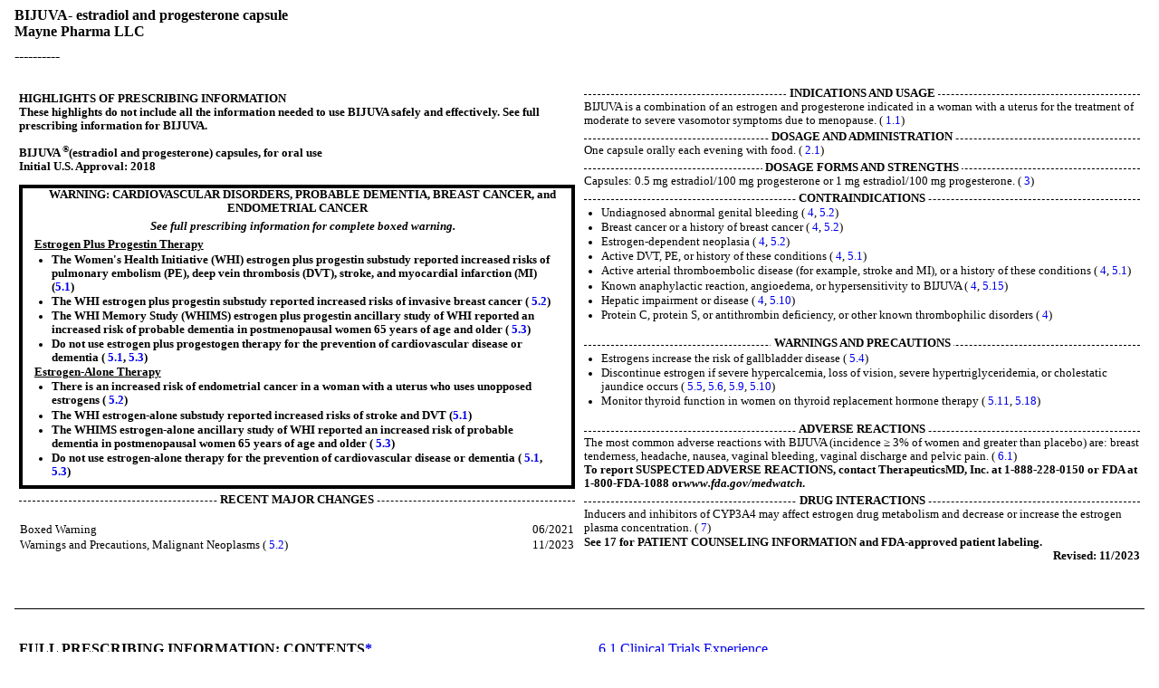

--- FILE ---
content_type: text/html; charset=utf-8
request_url: https://dailymed.nlm.nih.gov/dailymed/fda/fdaDrugXsl.cfm?setid=bc52489a-5149-411d-9665-2c75405ad15d&type=display
body_size: 38431
content:
<!DOCTYPE html PUBLIC "-">

<html>
<head>
<meta content="text/html; charset=utf-8" http-equiv="Content-Type"/>
<meta content="2cca08e5-1f98-e79c-e063-6294a90a61a1" name="documentId"/>
<meta content="bc52489a-5149-411d-9665-2c75405ad15d" name="documentSetId"/>
<meta content="11" name="documentVersionNumber"/>
<meta content="20250128" name="documentEffectiveTime"/>
<title>These highlights do not include all the information needed to use BIJUVA safely and effectively. See full prescribing information for BIJUVA.
 
      
BIJUVA 
 ®(estradiol and progesterone) capsules, for oral use
 
Initial U.S. Approval: 2018
</title>
<link href="/public/fda/spl.min.css" rel="stylesheet" type="text/css"><link href="/public/fda/spl-nonquirk-.min.css" rel="stylesheet" type="text/css"/></link>
<script charset="utf-8" src="/public/fda/spl.min.js" type="text/javascript">/* */</script>
</head>
<body class="spl" id="spl" onload='if(typeof convertToTwoColumns == "function")convertToTwoColumns();'>
<div class="DocumentTitle">
<p class="DocumentTitle">
<strong>BIJUVA- estradiol and progesterone capsule </strong>
<br/>Mayne Pharma LLC<br/>
</p>
<p>----------</p>
</div>
<div class="Highlights" id="Highlights">
<table cellpadding="5" cellspacing="5" style="table-layout:fixed" width="100%">
<tr>
<td align="left" valign="top" width="50%">
<div></div>
</td><td align="left" valign="top" width="50%">
<div>
<h1>HIGHLIGHTS OF PRESCRIBING INFORMATION</h1>
<div class="HighlightsDisclaimer">These highlights do not include all the information needed to use BIJUVA safely and effectively. See full prescribing information for BIJUVA.
 <br/>
<br/>
BIJUVA 
 <span class="Sup">®</span>(estradiol and progesterone) capsules, for oral use
 <br/>
Initial U.S. Approval: 2018
</div>
<div class="Warning">
<div>
<h1 class="Warning">
<span class="Bold">WARNING: CARDIOVASCULAR DISORDERS, PROBABLE DEMENTIA, BREAST CANCER, and ENDOMETRIAL CANCER</span>
</h1>
<h1 class="Warning">
<span class="Bold"><span class="Italics">See full prescribing information for complete boxed warning.</span></span>
</h1>
<p class="Highlighta">
<span class="Bold"><span class="Underline">Estrogen Plus Progestin Therapy</span></span>
</p>
<ul class="Disc">
<li>
<span class="Bold">The Women's Health Initiative (WHI) estrogen plus progestin substudy reported increased risks of pulmonary embolism (PE), deep vein thrombosis (DVT), stroke, and myocardial infarction (MI) (</span><span class="Bold"><a href="#s16">5.1</a></span><span class="Bold">)</span>
</li>
<li>
<span class="Bold">The WHI estrogen plus progestin substudy reported increased risks of invasive breast cancer (
   
      <a href="#s20">5.2</a>)
  
     </span>
</li>
<li>
<span class="Bold">The WHI Memory Study (WHIMS) estrogen plus progestin ancillary study of WHI reported an increased risk of probable dementia in postmenopausal women 65 years of age and older (
   
      <a href="#s24">5.3</a>)
  
     </span>
</li>
<li>
<span class="Bold">Do not use estrogen plus progestogen therapy for the prevention of cardiovascular disease or dementia (
   
      <a href="#s16">5.1</a>,
   
      <a href="#s24">5.3</a>)
  
     </span>
</li>
</ul>
<p class="Highlighta">
<span class="Bold"><span class="Underline">Estrogen-Alone Therapy</span></span>
</p>
<ul class="Disc">
<li>
<span class="Bold">There is an increased risk of endometrial cancer in a woman with a uterus who uses unopposed estrogens (
   
      <a href="#s20">5.2</a>)
  
     </span>
</li>
<li>
<span class="Bold">The WHI estrogen-alone substudy reported increased risks of stroke and DVT (</span><span class="Bold"><a href="#s16">5.1</a></span><span class="Bold">)</span>
</li>
<li>
<span class="Bold">The WHIMS estrogen-alone ancillary study of WHI reported an increased risk of probable dementia in postmenopausal women 65 years of age and older (
   
      <a href="#s24">5.3</a>)
  
     </span>
</li>
<li>
<span class="Bold">Do not use estrogen-alone therapy for the prevention of cardiovascular disease or dementia (
   
      <a href="#s16">5.1</a>,
   
      <a href="#s24">5.3</a>)
  
     </span>
</li>
</ul>
</div>
<div></div>
<div></div>
<div></div>
<div></div>
<div></div>
<div></div>
</div>
<div class="HighlightSection">
<h1 class="Highlights">
<span>RECENT MAJOR CHANGES</span>
</h1>
<div>
<table class="Noautorules" width="100%">
<col align="left" valign="top" width="70%"/>
<col align="right" valign="top" width="30%"/>
<tbody class="Headless">
<tr>
<td align="left">Boxed Warning</td><td align="right">06/2021</td>
</tr>
<tr>
<td align="left">Warnings and Precautions, Malignant Neoplasms (
    
       <a href="#S20">5.2</a>)
   
      </td><td align="right">11/2023</td>
</tr>
</tbody>
</table>
</div>
</div>
<div></div>
<div class="HighlightSection">
<h1 class="Highlights">
<span>INDICATIONS AND USAGE</span>
</h1>
<div>
<p class="Highlighta">BIJUVA is a combination of an estrogen and progesterone indicated in a woman with a uterus for the treatment of moderate to severe vasomotor symptoms due to menopause. (
 
    <a href="#s10">1.1</a>)

    </p>
</div>
<div>
<div></div>
</div>
</div>
<div class="HighlightSection">
<h1 class="Highlights">
<span>DOSAGE AND ADMINISTRATION</span>
</h1>
<div>
<p class="Highlighta">One capsule orally each evening with food. (
 
    <a href="#s12">2.1</a>)

    </p>
</div>
<div></div>
</div>
<div class="HighlightSection">
<h1 class="Highlights">
<span>DOSAGE FORMS AND STRENGTHS</span>
</h1>
<div>
<p class="Highlighta">Capsules: 0.5 mg estradiol/100 mg progesterone or 1 mg estradiol/100 mg progesterone. (
 
    <a href="#s13">3</a>)

    </p>
</div>
</div>
<div class="HighlightSection">
<h1 class="Highlights">
<span>CONTRAINDICATIONS</span>
</h1>
<div>
<ul class="Disc">
<li>Undiagnosed abnormal genital bleeding (
  
     <a href="#s14">4</a>,
  
     <a href="#undefined">5.2</a>)
 
    </li>
<li>Breast cancer or a history of breast cancer (
  
     <a href="#s14">4</a>,
  
     <a href="#s20">5.2</a>)
 
    </li>
<li>Estrogen-dependent neoplasia (
  
     <a href="#s14">4</a>,
  
     <a href="#s20">5.2</a>)
 
    </li>
<li>Active DVT, PE, or history of these conditions (
  
     <a href="#s14">4</a>,
  
     <a href="#s16">5.1</a>)
 
    </li>
<li>Active arterial thromboembolic disease (for example, stroke and MI), or a history of these conditions (
  
     <a href="#s14">4</a>,
  
     <a href="#s16">5.1</a>)
 
    </li>
<li>Known anaphylactic reaction, angioedema, or hypersensitivity to BIJUVA (
  
     <a href="#s14">4</a>,
  
     <a href="#s36">5.15</a>)
 
    </li>
<li>Hepatic impairment or disease (
  
     <a href="#s14">4</a>,
  
     <a href="#s31">5.10</a>)
 
    </li>
<li>Protein C, protein S, or antithrombin deficiency, or other known thrombophilic disorders (
  
     <a href="#s14">4</a>)
 
    </li>
</ul>
</div>
</div>
<div class="HighlightSection">
<h1 class="Highlights">
<span>WARNINGS AND PRECAUTIONS</span>
</h1>
<div>
<ul class="Disc">
<li>Estrogens increase the risk of gallbladder disease (
  
     <a href="#s25">5.4</a>)
 
    </li>
<li>Discontinue estrogen if severe hypercalcemia, loss of vision, severe hypertriglyceridemia, or cholestatic jaundice occurs (
  
     <a href="#s26">5.5</a>,
  
     <a href="#s27">5.6</a>,
  
     <a href="#s30">5.9</a>,
  
     <a href="#s31">5.10</a>)
 
    </li>
<li>Monitor thyroid function in women on thyroid replacement hormone therapy (
  
     <a href="#s32">5.11</a>,
  
     <a href="#s39">5.18</a>)
 
    </li>
</ul>
</div>
<div>
<div></div>
<div></div>
<div></div>
</div>
<div>
<div></div>
<div></div>
<div></div>
</div>
<div></div>
<div></div>
<div></div>
<div></div>
<div></div>
<div></div>
<div></div>
<div></div>
<div></div>
<div></div>
<div></div>
<div></div>
<div></div>
<div></div>
<div></div>
<div></div>
</div>
<div class="HighlightSection">
<h1 class="Highlights">
<span>ADVERSE REACTIONS</span>
</h1>
<div>
<p class="Highlighta">The most common adverse reactions with BIJUVA (incidence ≥ 3% of women and greater than placebo) are: breast tenderness, headache, nausea, vaginal bleeding, vaginal discharge and pelvic pain. (
 
    <a href="#s41">6.1</a>)

    </p>
<p class="Highlighta">
<span class="Bold">To report SUSPECTED ADVERSE REACTIONS, contact TherapeuticsMD, Inc. at 1-888-228-0150 or FDA at 1-800-FDA-1088 or</span><span class="Bold"><span class="Italics">www.fda.gov/medwatch</span></span><span class="Bold">.</span>
</p>
</div>
<div></div>
<div></div>
</div>
<div class="HighlightSection">
<h1 class="Highlights">
<span>DRUG INTERACTIONS</span>
</h1>
<div>
<p class="Highlighta">Inducers and inhibitors of CYP3A4 may affect estrogen drug metabolism and decrease or increase the estrogen plasma concentration. (
 
    <a href="#s42">7</a>)

    </p>
</div>
</div>
<div>
<div>
<div></div>
</div>
<div>
<div></div>
</div>
<div>
<div></div>
<div></div>
</div>
</div>
<div></div>
<div></div>
<div>
<div></div>
<div></div>
<div>
<div></div>
<div></div>
<div></div>
<div></div>
<div></div>
<div></div>
<div></div>
<div></div>
<div></div>
<div></div>
<div></div>
<div></div>
</div>
</div>
<div>
<div></div>
</div>
<div>
<div></div>
<div></div>
<div></div>
<div></div>
<div></div>
</div>
<div></div>
<div>
<div></div>
<div></div>
</div>
<div>
<div></div>
<div></div>
<div></div>
<div></div>
</div>
<div></div>
<div></div>
<div></div>
<p class="HighlightsSeeReference">See 17 for PATIENT COUNSELING INFORMATION and FDA-approved patient labeling.</p>
<p class="HighlightsRevision">Revised: 11/2023</p>
</div>
</td>
</tr>
</table>
</div>
<div class="Index" id="Index">
<table cellpadding="5" cellspacing="5" style="table-layout:fixed" width="100%">
<tr>
<td align="left" valign="top" width="50%">
<div></div>
</td><td align="left" valign="top" width="50%">
<div>
<h1 class="Colspan">FULL PRESCRIBING INFORMATION: CONTENTS<a href="#footnote-content" name="footnote-reference-content">*</a>
</h1>
<h1>
<a class="toc" href="#section-1">WARNING: CARDIOVASCULAR DISORDERS, PROBABLE DEMENTIA, BREAST CANCER, and ENDOMETRIAL CANCER</a>
</h1>
<h1>
<a class="toc" href="#section-1">1 INDICATIONS AND USAGE</a>
</h1>
<h2>
<a class="toc" href="#section-1.1">1.1 Treatment of Moderate to Severe Vasomotor Symptoms Due to Menopause</a>
</h2>
<h1>
<a class="toc" href="#section-2">2 DOSAGE AND ADMINISTRATION</a>
</h1>
<h2>
<a class="toc" href="#section-2.1">2.1 Treatment of Moderate to Severe Vasomotor Symptoms Due to Menopause</a>
</h2>
<h1>
<a class="toc" href="#section-3">3 DOSAGE FORMS AND STRENGTHS</a>
</h1>
<h1>
<a class="toc" href="#section-4">4 CONTRAINDICATIONS</a>
</h1>
<h1>
<a class="toc" href="#section-5">5 WARNINGS AND PRECAUTIONS</a>
</h1>
<h2>
<a class="toc" href="#section-5.1">5.1 Cardiovascular Disorders</a>
</h2>
<h2>
<a class="toc" href="#section-5.2">5.2 Malignant Neoplasms</a>
</h2>
<h2>
<a class="toc" href="#section-5.3">5.3 Probable Dementia</a>
</h2>
<h2>
<a class="toc" href="#section-5.4">5.4 Gallbladder Disease</a>
</h2>
<h2>
<a class="toc" href="#section-5.5">5.5 Hypercalcemia</a>
</h2>
<h2>
<a class="toc" href="#section-5.6">5.6 Visual Abnormalities</a>
</h2>
<h2>
<a class="toc" href="#section-5.7">5.7 Addition of a Progestogen When a Woman Has Not Had a Hysterectomy</a>
</h2>
<h2>
<a class="toc" href="#section-5.8">5.8 Elevated Blood Pressure</a>
</h2>
<h2>
<a class="toc" href="#section-5.9">5.9 Exacerbation of Hypertriglyceridemia</a>
</h2>
<h2>
<a class="toc" href="#section-5.10">5.10 Hepatic Impairment and/or Past History of Cholestatic Jaundice</a>
</h2>
<h2>
<a class="toc" href="#section-5.11">5.11 Exacerbation of Hypothyroidism</a>
</h2>
<h2>
<a class="toc" href="#section-5.12">5.12 Fluid Retention</a>
</h2>
<h2>
<a class="toc" href="#section-5.13">5.13 Hypocalcemia</a>
</h2>
<h2>
<a class="toc" href="#section-5.14">5.14 Exacerbation of Endometriosis</a>
</h2>
<h2>
<a class="toc" href="#section-5.15">5.15 Hereditary Angioedema</a>
</h2>
<h2>
<a class="toc" href="#section-5.16">5.16 Exacerbation of Other Conditions</a>
</h2>
<h2>
<a class="toc" href="#section-5.17">5.17 Laboratory Tests</a>
</h2>
<h2>
<a class="toc" href="#section-5.18">5.18 Drug Laboratory Test Interactions</a>
</h2>
<h1>
<a class="toc" href="#section-6">6 ADVERSE REACTIONS</a>
</h1>
<h2>
<a class="toc" href="#section-6.1">6.1 Clinical Trials Experience</a>
</h2>
<h2>
<a class="toc" href="#section-6.2">6.2 Postmarketing Experience</a>
</h2>
<h1>
<a class="toc" href="#section-7">7 DRUG INTERACTIONS</a>
</h1>
<h1>
<a class="toc" href="#section-8">8 USE IN SPECIFIC POPULATIONS</a>
</h1>
<h2>
<a class="toc" href="#section-8.1">8.1 Pregnancy</a>
</h2>
<h2>
<a class="toc" href="#section-8.2">8.2 Lactation</a>
</h2>
<h2>
<a class="toc" href="#section-8.3">8.4 Pediatric Use</a>
</h2>
<h2>
<a class="toc" href="#section-8.4">8.5 Geriatric Use</a>
</h2>
<h1>
<a class="toc" href="#section-9">10 OVERDOSAGE</a>
</h1>
<h1>
<a class="toc" href="#section-10">11 DESCRIPTION</a>
</h1>
<h1>
<a class="toc" href="#section-11">12 CLINICAL PHARMACOLOGY</a>
</h1>
<h2>
<a class="toc" href="#section-11.1">12.1 Mechanism of Action</a>
</h2>
<h2>
<a class="toc" href="#section-11.2">12.2 Pharmacodynamics</a>
</h2>
<h2>
<a class="toc" href="#section-11.3">12.3 Pharmacokinetics</a>
</h2>
<h1>
<a class="toc" href="#section-12">13 NONCLINICAL TOXICOLOGY</a>
</h1>
<h2>
<a class="toc" href="#section-12.1">13.1 Carcinogenesis, Mutagenesis, Impairment of Fertility</a>
</h2>
<h1>
<a class="toc" href="#section-13">14 CLINICAL STUDIES</a>
</h1>
<h2>
<a class="toc" href="#section-13.1">14.1 Effects on Vasomotor Symptoms in Postmenopausal Women</a>
</h2>
<h2>
<a class="toc" href="#section-13.2">14.2 Effects on Endometrium in Postmenopausal Women</a>
</h2>
<h2>
<a class="toc" href="#section-13.3">14.3 Effects on Uterine Bleeding or Spotting in Postmenopausal Women</a>
</h2>
<h2>
<a class="toc" href="#section-13.4">14.4 Women's Health Initiative Studies</a>
</h2>
<h2>
<a class="toc" href="#section-13.5">14.5 Women's Health Initiative Memory Study</a>
</h2>
<h1>
<a class="toc" href="#section-14">15 REFERENCES</a>
</h1>
<h1>
<a class="toc" href="#section-15">16 HOW SUPPLIED/STORAGE AND HANDLING</a>
</h1>
<h2>
<a class="toc" href="#section-15.1">16.1 How Supplied</a>
</h2>
<h2>
<a class="toc" href="#section-15.2">16.2 Storage and Handling</a>
</h2>
<h1>
<a class="toc" href="#section-16">17 PATIENT COUNSELING INFORMATION</a>
</h1>
<dl class="Footnote">
<dt>
<a href="#footnote-reference-content" name="footnote-content">*</a>
</dt>
<dd>Sections or subsections omitted from the full prescribing information are not listed.</dd>
</dl>
</div>
</td>
</tr>
</table>
</div>
<div class="Contents">
<h1>FULL PRESCRIBING INFORMATION</h1>
<div class="Warning">
<a name="s2"></a><a name="section-1"></a>
<p></p>
<h1>WARNING: CARDIOVASCULAR DISORDERS, PROBABLE DEMENTIA, BREAST CANCER, and ENDOMETRIAL CANCER</h1>
<div class="Section" data-sectioncode="42229-5">
<a name="s3"></a><a name="section-1.1"></a>
<p></p>
<p class="First">
<span class="Bold"><span class="Underline">Estrogen Plus Progestin Therapy</span></span>
</p>
</div>
<div class="Section" data-sectioncode="42229-5">
<a name="s4"></a><a name="section-1.2"></a>
<p></p>
<p class="First">
<span class="Bold">Cardiovascular Disorders and Probable Dementia</span>
</p>
<p>
<span class="Bold">The Women's Health Initiative (WHI) estrogen plus progestin substudy reported increased risks of pulmonary embolism (PE), deep vein thrombosis (DVT), stroke, and myocardial infarction (MI) in postmenopausal women (50 to 79 years of age) during 5.6 years of treatment with daily oral conjugated estrogens (CE) [0.625 mg] combined with medroxyprogesterone acetate (MPA) [2.5 mg], relative to placebo</span><span class="Bold"><span class="Italics">[see Warnings and Precautions (
   
    <a href="#s16">5.1</a>), and Clinical Studies (
   
    <a href="#s78">14.4</a>)]
  
   </span></span>.

 </p>
<p>
<span class="Bold">The WHI Memory Study (WHIMS) estrogen plus progestin ancillary study of WHI reported an increased risk of developing probable dementia in postmenopausal women 65 years of age and older during 4 years of treatment with daily CE (0.625 mg) combined with MPA (2.5 mg), relative to placebo. It is unknown whether this finding applies to younger postmenopausal women</span><span class="Bold"><span class="Italics">[see Warnings and Precautions (
   
    <a href="#s24">5.3</a>), Use in Specific Populations (
   
    <a href="#s51">8.5</a>), and Clinical Studies (
   
    <a href="#s79">14.5</a>)]
  
   </span></span>.

 </p>
<p>
<span class="Bold">﻿Do not use estrogen plus progestogen therapy for the prevention of cardiovascular disease or dementia 
  
   <span class="Italics">﻿[see Warnings and Precautions (
   
    <a href="#s16">5.1</a>,
   
    <a href="#s24">5.3</a>), and Clinical Studies (
   
    <a href="#s78">14.4</a>,
   
    <a href="#s79">14.5</a>)].
  
   </span></span>
</p>
</div>
<div class="Section" data-sectioncode="42229-5">
<a name="s5"></a><a name="section-1.3"></a>
<p></p>
<p class="First">
<span class="Bold">Breast Cancer</span>
</p>
<p>
<span class="Bold">The WHI estrogen plus progestin substudy demonstrated an increased risk of invasive breast cancer</span><span class="Bold"><span class="Italics">[see Warnings and Precautions (
   
    <a href="#s20">5.2</a>), and Clinical Studies (
   
    <a href="#s78">14.4</a>)]
  
   </span></span>.

 </p>
<p>
<span class="Bold">Only daily oral 0.625 mg CE and 2.5 mg MPA were studied in the estrogen plus progestin substudy of the WHI. Therefore, the relevance of the WHI findings regarding adverse cardiovascular events, dementia and breast cancer to lower CE plus other MPA doses, other routes of administration, or other estrogen plus progestogen products is not known. Without such data, it is not possible to definitively exclude these risks or determine the extent of these risks for other products. Discuss with your patient the benefits and risks of estrogen plus progestogen therapy, taking into account her individual risk profile.</span>
</p>
<p>
<span class="Bold">Prescribe estrogens with or without progestogens at the lowest effective doses and for the shortest duration consistent with treatment goals and risks for the individual woman.</span>
</p>
</div>
<div class="Section" data-sectioncode="42229-5">
<a name="s6"></a><a name="section-1.4"></a>
<p></p>
<p class="First">
<span class="Bold"><span class="Underline">Estrogen-Alone Therapy</span></span>
</p>
</div>
<div class="Section" data-sectioncode="42229-5">
<a name="s7"></a><a name="section-1.5"></a>
<p></p>
<p class="First">
<span class="Bold">Endometrial Cancer</span>
</p>
<p>
<span class="Bold">There is an increased risk of endometrial cancer in a woman with a uterus who uses unopposed estrogens. Adding a progestogen to estrogen therapy has been shown to reduce the risk of endometrial hyperplasia, which may be a precursor to endometrial cancer. Perform adequate diagnostic measures, including directed or random endometrial sampling when indicated, to rule out malignancy in postmenopausal women with undiagnosed persistent or recurring abnormal genital bleeding</span><span class="Bold"><span class="Italics">[see Warnings and Precautions (
   
    <a href="#s20">5.2</a>)].
  
   </span></span>
</p>
</div>
<div class="Section" data-sectioncode="42229-5">
<a name="s8"></a><a name="section-1.6"></a>
<p></p>
<p class="First">
<span class="Bold">Cardiovascular Disorders and Probable Dementia</span>
</p>
<p>
<span class="Bold">The WHI estrogen-alone substudy reported increased risks of stroke and DVT in postmenopausal women (50 to 79 years of age) during 7.1 years of treatment with daily oral CE (0.625 mg)-alone, relative to placebo</span><span class="Bold"><span class="Italics">[see Warnings and Precautions (
   
    <a href="#s16">5.1</a>), and Clinical Studies (
   
    <a href="#s78">14.4</a>)]
  
   </span></span>.

 </p>
<p>
<span class="Bold">The WHIMS estrogen-alone ancillary study of WHI reported an increased risk of developing probable dementia in postmenopausal women 65 years of age and older during 5.2 years of treatment with daily CE (0.625 mg)-alone, relative to placebo. It is unknown whether this finding applies to younger postmenopausal women
  
   <span class="Italics">[</span></span><span class="Bold"><span class="Italics"><span class="Italics">see</span>Warnings and Precautions (
   
    <a href="#s24">5.3</a>), Use in Specific Populations (
   
    <a href="#s51">8.5</a>), and Clinical Studies (
   
    <a href="#s79">14.5</a>)
   
    <span class="Italics">]</span></span></span>.

 </p>
<p>
<span class="Bold">Do not use estrogen-alone therapy for the prevention of cardiovascular disease or dementia
  
   <span class="Italics">[see Warnings and Precautions (
   
    <a href="#s16">5.1</a>,
   
    <a href="#s24">5.3</a>), and Clinical Studies (
   
    <a href="#s78">14.4</a>,
   
    <a href="#s79">14.5</a>)]
  
   </span>.
 
  </span>
</p>
<p class="C-BodyText">
<span class="Bold">Only daily oral 0.625 mg CE was studied in the estrogen-alone substudy of the WHI. Therefore, the relevance of the WHI findings regarding adverse cardiovascular events and dementia to lower CE doses, other routes of administration, or other estrogen-alone products is not known. Without such data, it is not possible to definitively exclude these risks or determine the extent of these risks for other products. Discuss with your patient the benefits and risks of estrogen-alone therapy, taking into account her individual risk profile.</span>
</p>
<p>
<span class="Bold">Prescribe estrogens with or without progestogens at the lowest effective doses and for the shortest duration consistent with treatment goals and risks for the individual woman.</span>
</p>
</div>
</div>
<div class="Section" data-sectioncode="34067-9">
<a name="s9"></a><a name="section-1"></a>
<p></p>
<h1>1 INDICATIONS AND USAGE</h1>
<div class="Section" data-sectioncode="42229-5">
<a name="s10"></a><a name="section-1.1"></a>
<p></p>
<h2>1.1 Treatment of Moderate to Severe Vasomotor Symptoms Due to Menopause</h2>
<div class="Section" data-sectioncode="42229-5">
<a name="La9590cfe-ca8b-429c-a978-7f3ae5702a7a"></a><a name="section-1.1.1"></a>
<p></p>
<p class="First"></p>
</div>
</div>
</div>
<div class="Section" data-sectioncode="34068-7">
<a name="s11"></a><a name="section-2"></a>
<p></p>
<h1>2 DOSAGE AND ADMINISTRATION</h1>
<p class="First">Use estrogen, alone or in combination with a progestogen, at the lowest effective dose and the shortest duration consistent with treatment goals and risks for the individual woman. Re-evaluate postmenopausal women periodically as clinically appropriate to determine whether treatment is still necessary.</p>
<div class="Section" data-sectioncode="42229-5">
<a name="s12"></a><a name="section-2.1"></a>
<p></p>
<h2>2.1 Treatment of Moderate to Severe Vasomotor Symptoms Due to Menopause</h2>
<p class="First">Take a single BIJUVA capsule orally each evening with food. Generally, start therapy with BIJUVA 0.5 mg estradiol/100 mg progesterone dosage strength.  Make dosage adjustment based on the clinical response. Attempt to taper or discontinue BIJUVA at 3 to 6 month intervals.</p>
</div>
</div>
<div class="Section" data-sectioncode="43678-2">
<a name="s13"></a><a name="section-3"></a>
<p></p>
<h1>3 DOSAGE FORMS AND STRENGTHS</h1>
<p class="First">BIJUVA capsules, 0.5 mg/100 mg, are oval shaped, opaque, light pink on one side, dark pink on the other side, and printed with "5C1" in white ink.</p>
<p>BIJUVA capsules, 1 mg/100 mg, are oval shaped, opaque, light pink on one side, dark pink on the other side, and printed with "1C1" in white ink.</p>
</div>
<div class="Section" data-sectioncode="34070-3">
<a name="s14"></a><a name="section-4"></a>
<p></p>
<h1>4 CONTRAINDICATIONS</h1>
<p class="First">BIJUVA is contraindicated in women with any of the following conditions:</p>
<ul class="Disc">
<li>Undiagnosed abnormal genital bleeding
  
   <span class="Italics">[see Warnings and Precautions (
   
    <a href="#s20">5.2</a>)]
  
   </span>﻿.
 
  </li>
<li>Breast cancer or a history of breast cancer 
  
   <span class="Italics">﻿[see Warnings and Precautions (
   
    <a href="#s20">5.2</a>)]
  
   </span>﻿.
 
  </li>
<li>Estrogen-dependent neoplasia 
  
   <span class="Italics">[see Warnings and Precautions (
   
    <a href="#s20">5.2</a>)]
  
   </span>﻿.
 
  </li>
<li>Active DVT, PE, or history of these conditions 
  
   <span class="Italics">[see Warnings and Precautions (
   
    <a href="#s16">5.1</a>)]
  
   </span>﻿.
 
  </li>
<li>Active arterial thromboembolic disease (for example, stroke, MI), or a history of these conditions 
  
   <span class="Italics">[see Warnings and Precautions (
   
    <a href="#s16">5.1</a>)]
  
   </span>﻿.
 
  </li>
<li>Known anaphylactic reaction, angioedema, or hypersensitivity to BIJUVA.</li>
<li>Hepatic impairment or disease.</li>
<li>Protein C, protein S, or antithrombin deficiency, or other known thrombophilic disorders.</li>
</ul>
</div>
<div class="Section" data-sectioncode="43685-7">
<a name="s15"></a><a name="section-5"></a>
<p></p>
<h1>5 WARNINGS AND PRECAUTIONS</h1>
<div class="Section" data-sectioncode="42229-5">
<a name="s16"></a><a name="section-5.1"></a>
<p></p>
<h2>5.1 Cardiovascular Disorders</h2>
<p class="First">Increased risks of PE, DVT, stroke, and MI are reported with estrogen plus progestin therapy. Increased risks of stroke and DVT are reported with estrogen-alone therapy. Immediately discontinue estrogen with or without progestogen therapy if any of these occur or are suspected.</p>
<p>Manage appropriately any risk factors for arterial vascular disease (for example, hypertension, diabetes mellitus, tobacco use, hypercholesterolemia, and obesity) and/or venous thromboembolism (VTE) (for example, personal history or family history of VTE, obesity, and systemic lupus erythematosus).</p>
<div class="Section" data-sectioncode="42229-5">
<a name="s17"></a><a name="section-5.1.1"></a>
<p></p>
<p class="First">
<span class="Underline">Stroke</span>
</p>
<p>The WHI estrogen plus progestin substudy reported a statistically significant increased risk of stroke in women 50 to 79 years of age receiving daily CE (0.625 mg) plus MPA (2.5 mg) compared to women in the same age group receiving placebo (33 versus 25 strokes per 10,000 women-years, respectively)
 
  <span class="Italics">[see Clinical Studies (
  
   <a href="#s78">14.4</a>)]
 
  </span>. The increase in risk was demonstrated after the first year and persisted.
 
  <span class="Sup">1</span>Immediately discontinue estrogen with or without progestogen therapy if a stroke occurs or is suspected.

 </p>
<p>The WHI estrogen-alone substudy reported a statistically significant increased risk of stroke in women 50 to 79 years of age receiving daily CE (0.625 mg)-alone compared to women in the same age group receiving placebo (45 versus 33 strokes per 10,000 women-years, respectively). The increase in risk was demonstrated in year 1 and persisted
 
  <span class="Italics">[see Clinical Studies (
  
   <a href="#s78">14.4</a>)]
 
  </span>. Immediately discontinue estrogen-alone therapy if a stroke occurs or is suspected.

 </p>
<p>Subgroup analyses of women 50 to 59 years of age suggest no increased risk of stroke for those women receiving CE (0.625 mg)-alone versus those receiving placebo (18 versus 21 per 10,000 women-years).
 
  <span class="Sup">1</span>
</p>
</div>
<div class="Section" data-sectioncode="42229-5">
<a name="s18"></a><a name="section-5.1.2"></a>
<p></p>
<p class="First">
<span class="Underline">Coronary Heart Disease</span>
</p>
<p>The WHI estrogen plus progestin substudy reported an increased risk (not statistically significant) of coronary heart disease (CHD) events (defined as nonfatal MI, silent MI, or CHD death) in those women receiving daily CE (0.625 mg) plus MPA (2.5 mg) compared to women receiving placebo (41 versus 34 per 10,000 women-years).
 
  <span class="Sup">1</span>An increase in relative risk was demonstrated in year 1, and a trend toward decreasing relative risk was reported in years 2 through 5
 
  <span class="Italics">[see Clinical Studies (
  
   <a href="#s78">14.4</a>)]
 
  </span>.

 </p>
<p>The WHI estrogen-alone substudy reported no overall effect on CHD events in women receiving estrogen-alone compared to placebo
 
  <span class="Sup">2</span><span class="Italics">[see Clinical Studies (
  
   <a href="#s78">14.4</a>)]
 
  </span>.

 </p>
<p>Subgroup analysis of women 50 to 59 years of age, who were less than 10 years since menopause, suggests a reduction (not statistically significant) of CHD events in those women receiving CE (0.625 mg)-alone compared to placebo (8 versus 16 per 10,000 women-years).
 
  <span class="Sup">1</span>
</p>
<p>In postmenopausal women with documented heart disease (n=2,763), average 66.7 years of age, in a controlled clinical trial of secondary prevention of cardiovascular disease (Heart and Estrogen/Progestin Replacement Study; HERS), treatment with daily CE (0.625 mg) plus MPA (2.5 mg) demonstrated no cardiovascular benefit. During an average follow-up of 4.1 years, treatment with CE plus MPA did not reduce the overall rate of CHD events in postmenopausal women with established CHD. There were more CHD events in the CE plus MPA-treated group than in the placebo group in year 1, but not during the subsequent years. Two thousand three hundred and twenty-one (2,321) women from the original HERS trial agreed to participate in an open label extension of the original HERS, HERS II. Average follow-up in HERS II was an additional 2.7 years, for a total of 6.8 years overall. Rates of CHD events were comparable among women in the CE plus MPA group and the placebo group in HERS, HERS II, and overall.</p>
</div>
<div class="Section" data-sectioncode="42229-5">
<a name="s19"></a><a name="section-5.1.3"></a>
<p></p>
<p class="First">
<span class="Underline">Venous Thromboembolism</span>
</p>
<p>The WHI estrogen plus progestin substudy reported a statistically significant 2-fold greater rate of VTE (DVT and PE) in women receiving daily CE (0.625 mg) plus MPA (2.5 mg) compared to women receiving placebo (35 versus 17 per 10,000 women-years). Statistically significant increases in risk for both DVT (26 versus 13 per 10,000 women-years) and PE (18 versus 8 per 10,000 women-years) were also demonstrated. The increase in VTE risk was demonstrated during the first year and persisted
 
  <span class="Sup">3</span><span class="Italics">[see Clinical Studies (
  
   <a href="#s78">14.4</a>)]
 
  </span>. Immediately discontinue estrogen plus progestogen therapy if a VTE occurs or is suspected.

 </p>
<p>In the WHI estrogen-alone substudy, the risk of VTE was increased for women receiving daily CE (0.625 mg)-alone compared to placebo (30 versus 22 per 10,000 women-years), although only the increased risk of DVT reached statistical significance (23 versus 15 per 10,000 women-years). The increase in VTE risk was demonstrated during the first 2 years
 
  <span class="Sup">4</span><span class="Italics">[see Clinical Studies (
  
   <a href="#s78">14.4</a>)]
 
  </span>. Immediately discontinue estrogen-alone therapy if a VTE occurs or is suspected.

 </p>
<p>If feasible, discontinue estrogens at least 4 to 6 weeks before surgery of the type associated with an increased risk of thromboembolism, or during periods of prolonged immobilization.</p>
</div>
</div>
<div class="Section" data-sectioncode="42229-5">
<a name="s20"></a><a name="section-5.2"></a>
<p></p>
<h2>5.2 Malignant Neoplasms</h2>
<div class="Section" data-sectioncode="42229-5">
<a name="s21"></a><a name="section-5.2.1"></a>
<p></p>
<p class="First">
<span class="Underline">Breast Cancer</span>
</p>
<p>After a mean follow-up of 5.6 years, the WHI substudy of daily CE (0.625 mg) plus MPA (2.5 mg) reported an increased risk of invasive breast cancer in women who took daily CE plus MPA compared to placebo. In this substudy, prior use of estrogen-alone or estrogen plus progestin therapy was reported by 26% of the women. The relative risk of invasive breast cancer was 1.24, and the absolute risk was 41 versus 33 cases per 10,000 women-years, for CE plus MPA compared with placebo. Among women who reported prior use of hormone therapy, the relative risk of invasive breast cancer was 1.86, and the absolute risk was 46 versus 25 cases per 10,000 women-years, for CE plus MPA compared with placebo. Among women who reported no prior use of hormone therapy, the relative risk of invasive breast cancer was 1.09, and the absolute risk was 40 versus 36 cases per 10,000 women-years for CE plus MPA compared with placebo. In the same substudy, invasive breast cancers were larger, were more likely to be node positive, and were diagnosed at a more advanced stage in the CE (0.625 mg) plus MPA (2.5 mg) group compared with the placebo group. Metastatic disease was rare, with no apparent difference between the two groups. Other prognostic factors, such as histologic subtype, grade and hormone receptor status did not differ between the groups
 
  <span class="Sup">5</span><span class="Italics">[see Clinical Studies (
  
   <a href="#s78">14.4</a>)]
 
  </span>.

 </p>
<p>The WHI substudy of daily CE (0.625 mg)-alone provided information about breast cancer in estrogen-alone users. In the WHI estrogen-alone substudy, after an average follow-up of 7.1 years, daily CE-alone was not associated with an increased risk of invasive breast cancer [relative risk (RR) 0.80] compared to placebo
 
  <span class="Sup">6</span><span class="Italics">[see Clinical Studies (
  
   <a href="#s78">14.4</a>)]
 
  </span>.

 </p>
<p style="border-left:1px solid;">
<span class="XmChange">Consistent with the WHI clinical trials, observational studies have also reported an increased risk of breast cancer with estrogen plus progestin therapy, and a smaller increase in the risk for breast cancer with estrogen-alone therapy, after several years of use. One large meta-analysis of prospective cohort studies reported increased risks that were dependent upon duration of use and could last up to &gt;10 years after discontinuation of estrogen plus progestin therapy and estrogen-alone therapy. Extension of the WHI trials also demonstrated increased breast cancer risk associated with estrogen plus progestin therapy.Observational studies also suggest that the risk of breast cancer was greater, and became apparent earlier, with estrogen plus progestin therapy as compared to estrogen-alone therapy. These studies have not generally found significant variation in the risk of breast cancer among different estrogen plus progestin combinations, doses, or routes of administration.</span>
</p>
<p>The use of estrogen-alone and estrogen plus progestin therapy has been reported to result in an increase in abnormal mammograms requiring further evaluation.</p>
<p>In a one-year trial, among 1,684 women who received a combination of estradiol plus progesterone (1 mg estradiol plus 100 mg progesterone or 0.5 mg estradiol plus 100 mg progesterone or 0.5 mg estradiol plus 50 mg progesterone or 0.25 mg estradiol plus 50 mg progesterone) or placebo (n=151), six new cases of breast cancer were diagnosed, two of which occurred among the group of 424 women treated with BIJUVA (estradiol and progesterone) capsules, 0.5 mg/100 mg, and two of which occurred among the group of 415 women treated with BIJUVA (estradiol and progesterone) capsules, 1 mg/100 mg. No new cases of breast cancer were diagnosed in the group of 151 women treated with placebo.</p>
<p>All women should receive yearly breast examinations by a healthcare provider and perform monthly breast self-examinations. In addition, mammography examinations should be scheduled based on patient age, risk factors, and prior mammogram results.</p>
</div>
<div class="Section" data-sectioncode="42229-5">
<a name="s22"></a><a name="section-5.2.2"></a>
<p></p>
<p class="First">
<span class="Underline">Endometrial Cancer</span>
</p>
<p>Endometrial hyperplasia (a possible precursor of endometrial cancer) has been reported to occur at a rate of approximately 1 percent or less with BIJUVA (estradiol and progesterone) capsules, 0.5 mg/100 mg or 1 mg/100 mg.</p>
<p>An increased risk of endometrial cancer has been reported with the use of unopposed estrogen therapy in a woman with a uterus. The reported endometrial cancer risk among unopposed estrogen users is about 2- to 12-fold greater than in non-users, and appears dependent on duration of treatment and on estrogen dose. Most studies show no significant increased risk associated with use of estrogens for less than 1 year. The greatest risk appears associated with prolonged use, with an increased risk of 15- to 24-fold for 5 to 10 years or more, and this risk has been shown to persist for at least 8 to 15 years after estrogen therapy is discontinued.</p>
<p>Clinical surveillance of all women using estrogen-alone or estrogen plus progestogen therapy is important. Perform adequate diagnostic measures, including directed or random endometrial sampling when indicated, to rule out malignancy in postmenopausal women with undiagnosed persistent or recurring abnormal genital bleeding with unknown etiology.</p>
<p>There is no evidence that the use of natural estrogens results in a different endometrial risk profile than synthetic estrogens of equivalent estrogen dose. Adding a progestogen to estrogen therapy in postmenopausal women has been shown to reduce the risk of endometrial hyperplasia, which may be a precursor to endometrial cancer.</p>
</div>
<div class="Section" data-sectioncode="42229-5">
<a name="s23"></a><a name="section-5.2.3"></a>
<p></p>
<p class="First">
<span class="Underline">Ovarian Cancer</span>
</p>
<p>The CE plus MPA substudy of WHI reported that estrogen plus progestin increased the risk of ovarian cancer. After an average follow-up of 5.6 years, the relative risk for ovarian cancer for CE plus MPA versus placebo was 1.58 (95% confidence interval [CI], 0.77 to 3.24), but it was not statistically significant. The absolute risk for CE plus MPA versus placebo was 4 versus 3 cases per 10,000 women-years.
 
  <span class="Sup">7</span>
</p>
<p>A meta-analysis of 17 prospective and 35 retrospective epidemiology studies found that women who used hormonal therapy for menopausal symptoms had an increased risk for ovarian cancer. The primary analysis, using case-control comparisons, included 12,110 cancer cases from the 17 prospective studies. The relative risks associated with current use of hormonal therapy was 1.41 (95% CI, 1.32 to 1.50); there was no difference in the risk estimates by duration of the exposure (less than 5 years [median of 3 years] vs. greater than 5 years [median of 10 years] of use before the cancer diagnosis). The relative risk associated with combined current and recent use (discontinued use within 5 years before cancer diagnosis) was 1.37 (95% CI, 1.27 to 1.48), and the elevated risk was significant for both estrogen-alone and estrogen plus progestin products. The exact duration of hormone therapy use associated with an increased risk of ovarian cancer, however, is unknown.</p>
</div>
</div>
<div class="Section" data-sectioncode="42229-5">
<a name="s24"></a><a name="section-5.3"></a>
<p></p>
<h2>5.3 Probable Dementia</h2>
<p class="First">In the WHI Memory Study (WHIMS) estrogen plus progestin ancillary study, a population of 4,532 postmenopausal women 65 to 79 years of age was randomized to daily CE (0.625 mg) plus MPA (2.5 mg) or placebo. After an average follow-up of 4 years, 40 women in the CE plus MPA group and 21 women in the placebo group were diagnosed with probable dementia. The relative risk of probable dementia for CE plus MPA versus placebo was 2.05 (95% CI, 1.21 to 3.48). The absolute risk of probable dementia for CE plus MPA versus placebo was 45 versus 22 cases per 10,000 women-years
 
  <span class="Sup">8</span><span class="Italics">[see Use in Specific Populations (
  
   <a href="#s51">8.5</a>), and Clinical Studies (
  
   <a href="#s79">14.5</a>)]
 
  </span>.

 </p>
<p>In the WHIMS estrogen-alone ancillary study, a population of 2,947 hysterectomized women 65 to 79 years of age was randomized to daily CE (0.625 mg)-alone or placebo. After an average follow-up of 5.2 years, 28 women in the estrogen-alone group and 19 women in the placebo group were diagnosed with probable dementia. The relative risk of probable dementia for CE-alone versus placebo was 1.49 (95% CI, 0.83 to 2.66). The absolute risk of probable dementia for CE-alone versus placebo was 37 versus 25 cases per 10,000 women-years
 
  <span class="Sup">8</span><span class="Italics">[see Use in Specific Populations (
  
   <a href="#s51">8.5</a>), and Clinical Studies (
  
   <a href="#s79">14.5</a>)]
 
  </span>.

 </p>
<p>When data from the two populations in the WHIMS estrogen-alone and estrogen plus progestin ancillary studies were pooled as planned in the WHIMS protocol, the reported overall relative risk for probable dementia was 1.76 (95% CI, 1.19 to 2.60). Since both ancillary studies were conducted in women 65 to 79 years of age, it is unknown whether these findings apply to younger postmenopausal women
 
  <span class="Sup">8</span><span class="Italics">[see Use in Specific Populations (
  
   <a href="#s51">8.5</a>), and Clinical Studies (
  
   <a href="#s79">14.5</a>)]
 
  </span>.

 </p>
</div>
<div class="Section" data-sectioncode="42229-5">
<a name="s25"></a><a name="section-5.4"></a>
<p></p>
<h2>5.4 Gallbladder Disease</h2>
<p class="First">A 2- to 4-fold increase in the risk of gallbladder disease requiring surgery in postmenopausal women receiving estrogens has been reported.</p>
</div>
<div class="Section" data-sectioncode="42229-5">
<a name="s26"></a><a name="section-5.5"></a>
<p></p>
<h2>5.5 Hypercalcemia</h2>
<p class="First">Estrogen administration may lead to severe hypercalcemia in women with breast cancer and bone metastases. Discontinue estrogens, including BIJUVA if hypercalcemia occurs, and take appropriate measures to reduce the serum calcium level.</p>
</div>
<div class="Section" data-sectioncode="42229-5">
<a name="s27"></a><a name="section-5.6"></a>
<p></p>
<h2>5.6 Visual Abnormalities</h2>
<p class="First">Retinal vascular thrombosis has been reported in women receiving estrogens. Discontinue BIJUVA pending examination if there is a sudden partial or complete loss of vision, or a sudden onset of proptosis, diplopia, or migraine. Permanently discontinue estrogens, including BIJUVA, if examination reveals papilledema or retinal vascular lesions.</p>
</div>
<div class="Section" data-sectioncode="42229-5">
<a name="s28"></a><a name="section-5.7"></a>
<p></p>
<h2>5.7 Addition of a Progestogen When a Woman Has Not Had a Hysterectomy</h2>
<p class="First">Studies of the addition of a progestogen for 10 or more days of a cycle of estrogen administration, or daily with estrogen in a continuous regimen, have reported a lowered incidence of endometrial hyperplasia than would be induced by estrogen treatment alone. Endometrial hyperplasia may be a precursor to endometrial cancer.</p>
<p>There are, however, possible risks that may be associated with the use of progestogens with estrogens compared to estrogen-alone regimens. These include an increased risk of breast cancer.</p>
</div>
<div class="Section" data-sectioncode="42229-5">
<a name="s29"></a><a name="section-5.8"></a>
<p></p>
<h2>5.8 Elevated Blood Pressure</h2>
<p class="First">In a small number of case reports, substantial increases in blood pressure have been attributed to idiosyncratic reactions to estrogens. In a large, randomized, placebo-controlled clinical trial, a generalized effect of estrogens on blood pressure was not seen.</p>
</div>
<div class="Section" data-sectioncode="42229-5">
<a name="s30"></a><a name="section-5.9"></a>
<p></p>
<h2>5.9 Exacerbation of Hypertriglyceridemia</h2>
<p class="First">In women with pre-existing hypertriglyceridemia, estrogen therapy may be associated with elevations of plasma triglycerides leading to pancreatitis. Discontinue BIJUVA if pancreatitis occurs.</p>
</div>
<div class="Section" data-sectioncode="42229-5">
<a name="s31"></a><a name="section-5.10"></a>
<p></p>
<h2>5.10 Hepatic Impairment and/or Past History of Cholestatic Jaundice</h2>
<p class="First">Estrogens may be poorly metabolized in women with hepatic impairment. Exercise caution in any women with a history of cholestatic jaundice associated with past estrogen use or with pregnancy. In the case of recurrence of cholestatic jaundice, discontinue BIJUVA.</p>
</div>
<div class="Section" data-sectioncode="42229-5">
<a name="s32"></a><a name="section-5.11"></a>
<p></p>
<h2>5.11 Exacerbation of Hypothyroidism</h2>
<p class="First">Estrogen administration leads to increased thyroid-binding globulin (TBG) levels. Women with normal thyroid function can compensate for the increased TBG by making more thyroid hormone, thus maintaining free T4 and T3 serum concentrations in the normal range. Women dependent on thyroid hormone replacement therapy who are also receiving estrogens may require increased doses of their thyroid replacement therapy. Monitor thyroid function in these women during treatment with BIJUVA to maintain their free thyroid hormone levels in an acceptable range.</p>
</div>
<div class="Section" data-sectioncode="42229-5">
<a name="s33"></a><a name="section-5.12"></a>
<p></p>
<h2>5.12 Fluid Retention</h2>
<p class="First">Estrogens plus progestogens may cause some degree of fluid retention. Monitor any woman with a condition(s) that might predispose her to fluid retention, such as cardiac or renal impairment. Discontinue estrogen plus progestogen therapy, including BIJUVA, with evidence of medically concerning fluid retention.</p>
</div>
<div class="Section" data-sectioncode="42229-5">
<a name="s34"></a><a name="section-5.13"></a>
<p></p>
<h2>5.13 Hypocalcemia</h2>
<p class="First">Estrogen-induced hypocalcemia may occur in women with hypoparathyroidism. Consider whether the benefits of estrogen therapy, including BIJUVA, outweigh the risks in such women.</p>
</div>
<div class="Section" data-sectioncode="42229-5">
<a name="s35"></a><a name="section-5.14"></a>
<p></p>
<h2>5.14 Exacerbation of Endometriosis</h2>
<p class="First">A few cases of malignant transformation of residual endometrial implants have been reported in women treated post-hysterectomy with estrogen-alone therapy.</p>
</div>
<div class="Section" data-sectioncode="42229-5">
<a name="s36"></a><a name="section-5.15"></a>
<p></p>
<h2>5.15 Hereditary Angioedema</h2>
<p class="First">Exogenous estrogens may exacerbate symptoms of angioedema in women with hereditary angioedema. Consider whether the benefits of estrogen therapy, including BIJUVA, outweigh the risks in such women.</p>
</div>
<div class="Section" data-sectioncode="42229-5">
<a name="s37"></a><a name="section-5.16"></a>
<p></p>
<h2>5.16 Exacerbation of Other Conditions</h2>
<p class="First">Estrogen therapy, including BIJUVA, may cause an exacerbation of asthma, diabetes mellitus, epilepsy, migraine, porphyria, systemic lupus erythematosus, and hepatic hemangiomas. Consider whether the benefits of estrogen therapy outweigh the risks in women with such conditions.</p>
</div>
<div class="Section" data-sectioncode="34075-2">
<a name="s38"></a><a name="section-5.17"></a>
<p></p>
<h2>5.17 Laboratory Tests</h2>
<p class="First">Serum follicle stimulating hormone (FSH) and estradiol levels have not been shown to be useful in the management of postmenopausal women with moderate to severe vasomotor symptoms.</p>
</div>
<div class="Section" data-sectioncode="34074-5">
<a name="s39"></a><a name="section-5.18"></a>
<p></p>
<h2>5.18 Drug Laboratory Test Interactions</h2>
<ul>
<li>Accelerated prothrombin time, partial thromboplastin time, and platelet aggregation time; increased platelet count; increased factors II, VII antigen, VIII antigen, VIII coagulant activity, IX, X, XII, VII-X complex, II-VII-X complex, and beta-thromboglobulin; decreased levels of antifactor Xa and antithrombin III, decreased antithrombin III activity; increased levels of fibrinogen and fibrinogen activity; increased plasminogen antigen and activity.</li>
<li>Increased thyroid-binding globulin (TBG) levels leading to increased circulating total thyroid hormone as measured by protein-bound iodine (PBI), T4 levels (by column or by radioimmunoassay) or T3 levels by radioimmunoassay. T3 resin uptake is decreased, reflecting the elevated TBG. Free T4 and free T3 concentrations are unaltered. Women on thyroid replacement therapy may require higher doses of thyroid hormone.</li>
<li>Other binding proteins may be elevated in serum, for example, corticosteroid binding globulin (CBG), sex hormone-binding globulin (SHBG), leading to increased total circulating corticosteroids and sex steroids, respectively. Free hormone concentrations, such as testosterone and estradiol, may be decreased. Other plasma proteins may be increased (angiotensinogen/renin substrate, alpha-1-antitrypsin, ceruloplasmin).</li>
<li>Increased plasma high-density lipoprotein (HDL) and HDL2 cholesterol subfraction concentrations, reduced low-density lipoprotein (LDL) cholesterol concentrations, increased triglyceride levels.</li>
<li>Impaired glucose tolerance.</li>
</ul>
</div>
</div>
<div class="Section" data-sectioncode="34084-4">
<a name="s40"></a><a name="section-6"></a>
<p></p>
<h1>6 ADVERSE REACTIONS</h1>
<p class="First">The following serious adverse reactions are discussed elsewhere in the labeling:</p>
<ul class="Disc">
<li>Cardiovascular Disorders
  
   <span class="Italics">[see Boxed Warning, Warnings and Precautions (
   
    <a href="#s16">5.1</a>)].
  
   </span>
</li>
<li>Malignant Neoplasms
  
   <span class="Italics">[see Boxed Warning, Warnings and Precautions (
   
    <a href="#s20">5.2</a>)].
  
   </span>
</li>
</ul>
<div class="Section" data-sectioncode="42229-5">
<a name="s41"></a><a name="section-6.1"></a>
<p></p>
<h2>6.1 Clinical Trials Experience</h2>
<p class="First">Because clinical trials are conducted under widely varying conditions, adverse reaction rates observed in the clinical trials of a drug cannot be directly compared to rates in the clinical trials of another drug and may not reflect the rates observed in practice.</p>
<p>The safety of estradiol and progesterone capsules was assessed in a 1-year trial that included 1,835 postmenopausal women (1,684 were treated with estradiol and progesterone capsules once daily and 151 women received placebo). Most women (~70%) in the active treatment groups were treated for ≥ 326 days.</p>
<p>Treatment related adverse reactions with an incidence of ≥ 3% in either BIJUVA (estradiol and progesterone) capsules group and numerically greater than those reported in the placebo group are listed in
 
  <a href="#t1">Table 1</a>.

 </p>
<a name="t1"></a>
<table width="100%">
<caption>
<span>Table 1: Treatment-Emergent Adverse Reactions Reported at a Frequency of ≥ 3% and Numerically More Common in Women Receiving BIJUVA (estradiol and progesterone) 0.5 mg/100 mg or 1 mg/100 mg</span>
</caption>
<col align="left" width="32.217%"/>
<col align="left" width="22.594%"/>
<col align="left" width="22.594%"/>
<col align="left" width="22.594%"/>
<tbody class="Headless">
<tr class="First">
<td align="center" class="Botrule Lrule Rrule Toprule" valign="middle"><span class="Bold">Preferred Term</span></td><td align="center" class="Botrule Rrule Toprule" valign="top"><span class="Bold">BIJUVA 
      <br/>  0.5 mg/100 mg 
      <br/>  (N=424)
     </span></td><td align="center" class="Botrule Rrule Toprule" valign="middle"><span class="Bold">BIJUVA 
      <br/>  1 mg/100 mg 
      <br/>  (N=415)
     </span></td><td align="center" class="Botrule Rrule Toprule" valign="middle"><span class="Bold">Placebo 
      <br/>  (N=151)
     </span></td>
</tr>
<tr>
<td align="center" class="Botrule Lrule Rrule" valign="middle">Breast tenderness</td><td align="center" class="Botrule Rrule" valign="top">17 (4.0)</td><td align="center" class="Botrule Rrule" valign="middle">43 (10.4)</td><td align="center" class="Botrule Rrule" valign="middle">1 (0.7)</td>
</tr>
<tr>
<td align="center" class="Botrule Lrule Rrule" valign="middle">Headache</td><td align="center" class="Botrule Rrule" valign="top">17 (4.0)</td><td align="center" class="Botrule Rrule" valign="middle">14 (3.4)</td><td align="center" class="Botrule Rrule" valign="middle">1 (0.7)</td>
</tr>
<tr>
<td align="center" class="Botrule Lrule Rrule" valign="middle">Nausea</td><td align="center" class="Botrule Rrule" valign="top">15 (3.5)</td><td align="center" class="Botrule Rrule" valign="middle">9 (2.2)</td><td align="center" class="Botrule Rrule" valign="middle">1 (0.7)</td>
</tr>
<tr>
<td align="center" class="Botrule Lrule Rrule" valign="middle">Vaginal bleeding</td><td align="center" class="Botrule Rrule" valign="top">10 (2.4)</td><td align="center" class="Botrule Rrule" valign="middle">14 (3.4)</td><td align="center" class="Botrule Rrule" valign="middle">0</td>
</tr>
<tr>
<td align="center" class="Botrule Lrule Rrule" valign="middle">Vaginal discharge</td><td align="center" class="Botrule Rrule" valign="top">8 (1.9)</td><td align="center" class="Botrule Rrule" valign="middle">14 (3.4)</td><td align="center" class="Botrule Rrule" valign="middle">1 (0.7)</td>
</tr>
<tr class="Last">
<td align="center" class="Botrule Lrule Rrule" valign="middle">Pelvic pain</td><td align="center" class="Botrule Rrule" valign="top">12 (2.8)</td><td align="center" class="Botrule Rrule" valign="middle">13 (3.1)</td><td align="center" class="Botrule Rrule" valign="middle">0</td>
</tr>
</tbody>
</table>
<p></p>
</div>
<div class="Section" data-sectioncode="90375-7">
<a name="L428f6552-c192-4a7d-b2cc-dfb03a209c65"></a><a name="section-6.2"></a>
<p></p>
<h2>6.2 Postmarketing Experience</h2>
<p class="C-BodyText First First">The following adverse reactions have been identified during post-approval use of BIJUVA. Because these reactions are reported voluntarily from a population of uncertain size, it is not always possible to reliably estimate their frequency or establish a causal relationship to drug exposure.</p>
<p class="C-BodyText">
<span class="Bold">Gastrointestinal disorders</span>
</p>
<p class="C-BodyText">Abdominal pain and discomfort, abdominal distention, diarrhea, nausea, vomiting.</p>
<p class="C-BodyText">
<span class="Bold">General disorders and administration site conditions</span>
</p>
<p class="C-BodyText">Fatigue, feeling abnormal, malaise.</p>
<p class="C-BodyText">
<span class="Bold">Investigations</span>
</p>
<p class="C-BodyText">Weight increased.</p>
<p class="C-BodyText">
<span class="Bold">Metabolism and nutrition disorders</span>
</p>
<p class="C-BodyText">Fluid retention.</p>
<p class="C-BodyText">
<span class="Bold">Musculoskeletal and connective tissue disorders</span>
</p>
<p class="C-BodyText">Muscle spasms, pain in extremity.</p>
<p class="C-BodyText">
<span class="Bold">Nervous system disorders</span>
</p>
<p class="C-BodyText">Dizziness, headache, somnolence.</p>
<p class="C-BodyText">
<span class="Bold">Psychiatric disorders</span>
</p>
<p class="C-BodyText">Insomnia, sleep disorder.</p>
<p class="C-BodyText">
<span class="Bold">Reproductive system and breast disorders</span>
</p>
<p class="C-BodyText">Breast pain, breast tenderness, uterine bleeding.</p>
<p class="C-BodyText">
<span class="Bold">Skin and subcutaneous tissue disorders</span>
</p>
<p class="C-BodyText">Night sweats, pruritus.</p>
<p class="C-BodyText">
<span class="Bold">Vascular disorders</span>
</p>
<p>Hot flush.</p>
</div>
</div>
<div class="Section" data-sectioncode="34073-7">
<a name="s42"></a><a name="section-7"></a>
<p></p>
<h1>7 DRUG INTERACTIONS</h1>
<p class="First">In-vitro and in-vivo studies have shown that estrogens and progestins are metabolized partially by cytochrome P450 3A4 (CYP3A4). Therefore, inducers or inhibitors of CYP3A4 may affect estrogen and progestin drug metabolism. Inducers of CYP3A4 such as St. John's wort (Hypericum perforatum) preparations, phenobarbital, carbamazepine, and rifampin may reduce plasma concentrations of estrogens and progestins, possibly resulting in a decrease in therapeutic effects and/or changes in the uterine bleeding profile. Inhibitors of CYP3A4, such as erythromycin, clarithromycin, ketoconazole, itraconazole, ritonavir and grapefruit juice, may increase plasma concentrations of the estrogen or the progestin or both and may result in adverse reactions.</p>
</div>
<div class="Section" data-sectioncode="43684-0">
<a name="s45"></a><a name="section-8"></a>
<p></p>
<h1>8 USE IN SPECIFIC POPULATIONS</h1>
<div class="Section" data-sectioncode="42228-7">
<a name="s46"></a><a name="section-8.1"></a>
<p></p>
<h2>8.1 Pregnancy</h2>
<div class="Section" data-sectioncode="42229-5">
<a name="s47"></a><a name="section-8.1.1"></a>
<p></p>
<p class="First">
<span class="Underline">Risk Summary</span>
</p>
<p>BIJUVA is not indicated for use in pregnancy. There are no data with the use of BIJUVA in pregnant women, however, epidemiologic studies and meta-analyses have not found an increased risk of genital or non-genital birth defects (including cardiac anomalies and limb-reduction defects) following exposure to combined hormonal contraceptives (estrogens and progestins) before conception or during early pregnancy.</p>
<p>In the U.S. general population, the estimated background risk of major birth defects and miscarriage in clinically recognized pregnancies is 2% to 4% and 15% to 20%, respectively.</p>
</div>
</div>
<div class="Section" data-sectioncode="77290-5">
<a name="s48"></a><a name="section-8.2"></a>
<p></p>
<h2>8.2 Lactation</h2>
<div class="Section" data-sectioncode="42229-5">
<a name="s49"></a><a name="section-8.2.1"></a>
<p></p>
<p class="First">
<span class="Underline">Risk Summary</span>
</p>
<p>Estrogens plus progestogens are present in human milk and can reduce milk production in breast-feeding females. This reduction can occur at any time but is less likely to occur once breast-feeding is well-established. The developmental and health benefits of breastfeeding should be considered along with the mother's clinical need for BIJUVA and any potential adverse effects on the breastfed child from BIJUVA or from the underlying maternal condition.</p>
</div>
</div>
<div class="Section" data-sectioncode="34081-0">
<a name="s50"></a><a name="section-8.3"></a>
<p></p>
<h2>8.4 Pediatric Use</h2>
<p class="First">BIJUVA is not indicated for use in pediatric patients. Clinical studies have not been conducted in the pediatric population.</p>
</div>
<div class="Section" data-sectioncode="34082-8">
<a name="s51"></a><a name="section-8.4"></a>
<p></p>
<h2>8.5 Geriatric Use</h2>
<p class="First">There have not been sufficient numbers of geriatric women involved in clinical studies utilizing BIJUVA to determine whether those over 65 years of age differ from younger women in their response to BIJUVA.</p>
<div class="Section" data-sectioncode="42229-5">
<a name="s52"></a><a name="section-8.4.1"></a>
<p></p>
<p class="First">
<span class="Italics">The Women's Health Initiative Studies</span>
</p>
<p>In the WHI estrogen plus progestin substudy (daily CE [0.625 mg] plus MPA [2.5 mg] versus placebo), there was a higher relative risk of nonfatal stroke and invasive breast cancer in women greater than 65 years of age
 
  <span class="Italics">[see Clinical Studies (
  
   <a href="#s78">14.4</a>)]
 
  </span>.

 </p>
<p>In the WHI estrogen-alone substudy (daily CE [0.625 mg]-alone versus placebo), there was a higher relative risk of stroke in women greater than 65 years of age
 
  <span class="Italics">[see Clinical Studies (
  
   <a href="#s78">14.4</a>)]
 
  </span>.

 </p>
</div>
<div class="Section" data-sectioncode="42229-5">
<a name="s53"></a><a name="section-8.4.2"></a>
<p></p>
<p class="First">
<span class="Italics">The Women's Health Initiative Memory Study</span>
</p>
<p>In the WHIMS ancillary studies of postmenopausal women 65 to 79 years of age, there was an increased risk of developing probable dementia in women receiving estrogen plus progestin or estrogen-alone when compared to placebo
 
  <span class="Italics">[see Warnings and Precautions (
  
   <a href="#s24">5.3</a>), and Clinical Studies (
  
   <a href="#s79">14.5</a>)]
 
  </span>.

 </p>
<p>Since both ancillary studies were conducted in women 65 to 79 years of age, it is unknown whether these findings apply to younger postmenopausal women
 
  <span class="Sup">8</span><span class="Italics">[see Warnings and Precautions (
  
   <a href="#s24">5.3</a>), and Clinical Studies (
  
   <a href="#s79">14.5</a>)]
 
  </span>.

 </p>
</div>
</div>
</div>
<div class="Section" data-sectioncode="34088-5">
<a name="s54"></a><a name="section-9"></a>
<p></p>
<h1>10 OVERDOSAGE</h1>
<p class="First">Overdosage of estrogen plus progestogen may cause nausea, vomiting, breast tenderness, abdominal pain, drowsiness and fatigue, and withdrawal bleeding may occur in women. Treatment of overdose consists of discontinuation of BIJUVA therapy with institution of appropriate symptomatic care.</p>
</div>
<div class="Section" data-sectioncode="34089-3">
<a name="s55"></a><a name="section-10"></a>
<p></p>
<h1>11 DESCRIPTION</h1>
<p class="First">BIJUVA (estradiol and progesterone) is an oval shaped opaque capsule in which the estradiol is solubilized and the progesterone is micronized and suspended in the mixture of medium chain mono and di-glycerides and lauroyl polyoxyl-32 glycerides.</p>
<p>Each 0.5 mg/100 mg capsule is light pink on one side, dark pink on the other side, and printed with "5C1" in white ink.</p>
<p>Each 1 mg/100 mg capsule is light pink on one side, dark pink on the other side, and printed with "1C1" in white ink.</p>
<p>Estradiol (estra-1,3,5 (10)-triene-3,17β-diol), an estrogen, has a molecular weight of 272.38, and chemical formula C
 
  <span class="Sub">18</span>H
 
  <span class="Sub">24</span>O
 
  <span class="Sub">2</span>.

 </p>
<p>Progesterone (pregn-4-ene-3, 20-dione) has a molecular weight of 314.47, and chemical formula C
 
  <span class="Sub">21</span>H
 
  <span class="Sub">30</span>O
 
  <span class="Sub">2</span>.

 </p>
<p>The structural formulas are as follows:</p>
<table width="100%">
<col align="left" width="36.850%"/>
<col align="left" width="63.150%"/>
<tbody class="Headless">
<tr class="First">
<td align="center" valign="bottom"><img alt="Structural Formula" src="/dailymed/image.cfm?name=bij00-0007-01.jpg&amp;id=856979"/></td><td align="left" valign="bottom">Estradiol</td>
</tr>
<tr class="Last">
<td align="center" valign="bottom"><img alt="Structural Formula" src="/dailymed/image.cfm?name=bij00-0007-02.jpg&amp;id=856979"/></td><td align="left" valign="bottom">Progesterone</td>
</tr>
</tbody>
</table>
<p>Each BIJUVA (estradiol and progesterone) capsule contains the following inactive ingredients: ammonium hydroxide, ethanol, ethyl acetate, FD&amp;C Red #40, gelatin, glycerin, hydrolyzed gelatin, isopropyl alcohol, lauroyl polyoxyl-32 glycerides, lecithin, medium chain mono and di-glycerides, medium chain triglycerides, polyethylene glycol, polyvinyl acetate phthalate, propylene glycol, purified water, and titanium dioxide.</p>
</div>
<div class="Section" data-sectioncode="34090-1">
<a name="s56"></a><a name="section-11"></a>
<p></p>
<h1>12 CLINICAL PHARMACOLOGY</h1>
<div class="Section" data-sectioncode="43679-0">
<a name="s57"></a><a name="section-11.1"></a>
<p></p>
<h2>12.1 Mechanism of Action</h2>
<p class="First">Endogenous estrogens are largely responsible for the development and maintenance of the female reproductive system and secondary sexual characteristics. Although circulating estrogens exist in a dynamic equilibrium of metabolic interconversions, estradiol is the principal intracellular human estrogen and is substantially more potent than its metabolites, estrone and estriol, at the receptor level.</p>
<p>The primary source of estrogen in normally cycling adult women is the ovarian follicle, which secretes 70 to 500 mcg of estradiol daily, depending on the phase of the menstrual cycle. After menopause, most endogenous estrogen is produced by conversion of androstenedione, secreted by the adrenal cortex, to estrone in the peripheral tissues. Thus, estrone and the sulfate conjugated form, estrone sulfate, are the most abundant circulating estrogens in postmenopausal women.</p>
<p>Estrogens act through binding to nuclear receptors in estrogen-responsive tissues. To date, two estrogen receptors have been identified. These vary in proportion from tissue to tissue.</p>
<p>Circulating estrogens modulate the pituitary secretion of the gonadotropins, luteinizing hormone (LH), and FSH, through a negative feedback mechanism. Estrogens act to reduce the elevated levels of these hormones seen in postmenopausal women.</p>
<p>Endogenous progesterone is secreted by the ovary, placenta, and adrenal gland. In the presence of adequate estrogen, progesterone transforms a proliferative endometrium into a secretory endometrium.</p>
<p>Progesterone enhances cellular differentiation and generally opposes the actions of estrogens by decreasing estrogen receptor levels, increasing local metabolism of estrogens to less active metabolites, or inducing gene products that blunt cellular responses to estrogen. Progesterone exerts its effects in target cells by binding to specific progesterone receptors that interact with progesterone response elements in target genes. Progesterone receptors have been identified in the female reproductive tract, breast, pituitary, hypothalamus, and central nervous system.</p>
</div>
<div class="Section" data-sectioncode="43681-6">
<a name="s58"></a><a name="section-11.2"></a>
<p></p>
<h2>12.2 Pharmacodynamics</h2>
<p class="First">Generally, a serum estrogen concentration does not predict an individual woman's therapeutic response to BIJUVA nor her risk for adverse outcomes. Likewise, exposure comparisons across different estrogen products to infer efficacy or safety for the individual woman may not be valid.</p>
</div>
<div class="Section" data-sectioncode="43682-4">
<a name="s59"></a><a name="section-11.3"></a>
<p></p>
<h2>12.3 Pharmacokinetics</h2>
<div class="Section" data-sectioncode="42229-5">
<a name="s60"></a><a name="section-11.3.1"></a>
<p></p>
<p class="First">
<span class="Underline">Absorption</span>
</p>
<p>The oral absorption of both estradiol and progesterone is subject to first-pass metabolism. After multiple doses of BIJUVA (estradiol and progesterone) capsules administered with food, the t
 
  <span class="Sub">max</span>(the time at which the maximum concentration is attained) for estradiol is approximately 3 to 6 hours and approximately 3 hours for progesterone (
 
  <a href="#fig1">Figure 1</a>,
 
  <a href="#fig2">Figure 2</a>, and
 
  <a href="#t2">Table 2</a>, below). Steady state for both estradiol and progesterone components of BIJUVA, as well as estradiol's main metabolite, estrone, is achieved within seven days. A dose-dependent increase in AUC
 
  <span class="Sub">0-t</span>and C
 
  <span class="Sub">max</span>of estradiol and a slightly more than proportionality increase in AUC
 
  <span class="Sub">0-t</span>and C
 
  <span class="Sub">max</span>of estrone were observed when the dose of estradiol was increased from 0.5 mg/day to 1 mg/day (
 
  <a href="http://Table 2">Table 2</a>).

 </p>
<p>
<a name="fig1"></a><span class="Bold">Figure 1: Mean Steady-State Serum Estradiol Concentrations Following Daily Oral Administration of 0.5 mg Estradiol/100 mg Progesterone or 1 mg Estradiol/100 mg Progesterone with Food (Baseline Adjusted, at Day 7)</span>
</p>
<div class="Figure">
<img alt="Figure 1" src="/dailymed/image.cfm?name=bij00-0007-03.jpg&amp;id=856979"/></div>
<p>
<a name="fig2"></a><span class="Bold">Figure 2: Mean Steady-State Serum Progesterone Concentrations Following Daily Oral Administration of 0.5 mg Estradiol/100 mg Progesterone or 1 mg Estradiol/100 mg Progesterone with Food (Baseline Adjusted, at Day 7)</span>
</p>
<div class="Figure">
<img alt="Figure 2" src="/dailymed/image.cfm?name=bij00-0007-04.jpg&amp;id=856979"/></div>
<a name="t2"></a>
<table width="100%">
<caption>
<span>Table 2: Mean (SD) Steady-State Pharmacokinetic Parameters after Administration of Capsules Containing 0.5 mg Estradiol/100 mg Progesterone or 1 mg Estradiol/100 mg Progesterone with Food in Healthy Postmenopausal Women (Baseline Adjusted, at Day 7)</span>
</caption>
<col align="left" width="28.834%"/>
<col align="left" width="15.397%"/>
<col align="left" width="20.456%"/>
<col align="left" width="18.156%"/>
<col align="left" width="17.157%"/>
<tfoot>
<tr class="First">
<td align="left" colspan="5" valign="top">
<p class="First First Footnote"># Median and range</p>
<p class="First Footnote">*Effective t½. Calculated as 24•ln(2)/ ln (accumulation ratio/(accumulation ratio-1)) for subjects with accumulation ratio &gt;1.</p>
</td>
</tr>
<tr class="Last">
<td align="left" colspan="5" valign="top">
<p class="First First Footnote">Abbreviations: AUC
     
      <span class="Sub">0-τ</span>= area under the concentration vs time curve within the dosing interval at steady-state, C
     
      <span class="Sub">avg</span>= average concentration at steady-state, C
     
      <span class="Sub">max</span>= maximum concentration, SD = standard deviation, t
     
      <span class="Sub">max</span>= time to maximum concentration, t
     
      <span class="Sub">½</span>= half-life
    
     </p>
</td>
</tr>
</tfoot>
<tbody class="Headless">
<tr class="First">
<td align="center" class="Botrule Lrule Rrule Toprule" valign="middle"><span class="Bold">Dosage Strength (estradiol/progesterone)</span></td><td align="center" class="Botrule Rrule Toprule" colspan="2" valign="top"><span class="Bold">BIJUVA 
      <br/>  0.5 mg/100 mg 
      <br/>  Mean (SD)
     </span></td><td align="center" class="Botrule Rrule Toprule" colspan="2" valign="middle"><span class="Bold">BIJUVA 
      <br/>  1 mg/100 mg 
      <br/>  Mean (SD)
     </span></td>
</tr>
<tr>
<td align="center" class="Botrule Lrule Rrule" valign="middle"><span class="Bold">Estradiol</span></td><td align="center" class="Botrule Rrule" valign="top"><span class="Bold">N</span></td><td align="center" class="Botrule Rrule" valign="top"></td><td align="center" class="Botrule Rrule" valign="middle"><span class="Bold">N</span></td><td align="center" class="Botrule Rrule" valign="middle"></td>
</tr>
<tr>
<td align="center" class="Botrule Lrule Rrule" valign="middle">AUC
    
     <span class="Sub">0-τ</span>(pg∙h/mL)
   
    </td><td align="center" class="Botrule Rrule" valign="top">17</td><td align="center" class="Botrule Rrule" valign="top">386.8 (356.6)</td><td align="center" class="Botrule Rrule" valign="middle">20</td><td align="center" class="Botrule Rrule" valign="middle">772.4 (384.1)</td>
</tr>
<tr>
<td align="center" class="Botrule Lrule Rrule" valign="middle">C
    
     <span class="Sub">max</span>(pg/mL)
   
    </td><td align="center" class="Botrule Rrule" valign="top">17</td><td align="center" class="Botrule Rrule" valign="top">23.95 (16.86)</td><td align="center" class="Botrule Rrule" valign="middle">20</td><td align="center" class="Botrule Rrule" valign="middle">42.27 (18.60)</td>
</tr>
<tr>
<td align="center" class="Botrule Lrule Rrule" valign="middle">C
    
     <span class="Sub">avg</span>(pg/mL)
   
    </td><td align="center" class="Botrule Rrule" valign="top">17</td><td align="center" class="Botrule Rrule" valign="top">16.64 (14.50)</td><td align="center" class="Botrule Rrule" valign="middle">19</td><td align="center" class="Botrule Rrule" valign="middle">33.99 (14.53)</td>
</tr>
<tr>
<td align="center" class="Botrule Lrule Rrule" valign="middle">t
    
     <span class="Sub">max</span>(h)
    
     <span class="Sup">#</span></td><td align="center" class="Botrule Rrule" valign="top">17</td><td align="center" class="Botrule Rrule" valign="top">6.00 (0.00 - 12.00)</td><td align="center" class="Botrule Rrule" valign="middle">19</td><td align="center" class="Botrule Rrule" valign="middle">3.00 (0.67 - 18.03)</td>
</tr>
<tr>
<td align="center" class="Botrule Lrule Rrule" valign="middle">t
    
     <span class="Sub">½</span>(h)*
   
    </td><td align="center" class="Botrule Rrule" valign="top">11</td><td align="center" class="Botrule Rrule" valign="top">28.01 (9.99)</td><td align="center" class="Botrule Rrule" valign="middle">19</td><td align="center" class="Botrule Rrule" valign="middle">26.47 (14.61)</td>
</tr>
<tr>
<td align="center" class="Botrule Lrule Rrule" valign="middle"><span class="Bold">Estrone</span></td><td align="center" class="Botrule Rrule" valign="top"></td><td align="center" class="Botrule Rrule" valign="top"></td><td align="center" class="Botrule Rrule" valign="middle"></td><td align="center" class="Botrule Rrule" valign="middle"></td>
</tr>
<tr>
<td align="center" class="Botrule Lrule Rrule" valign="middle">AUC
    
     <span class="Sub">0-τ</span>(pg∙h/mL)
   
    </td><td align="center" class="Botrule Rrule" valign="top">17</td><td align="center" class="Botrule Rrule" valign="top">1981 (976.0)</td><td align="center" class="Botrule Rrule" valign="middle">20</td><td align="center" class="Botrule Rrule" valign="middle">4594 (2138)</td>
</tr>
<tr>
<td align="center" class="Botrule Lrule Rrule" valign="middle">C
    
     <span class="Sub">max</span>(pg/mL)
   
    </td><td align="center" class="Botrule Rrule" valign="top">17</td><td align="center" class="Botrule Rrule" valign="top">108.0 (48.58)</td><td align="center" class="Botrule Rrule" valign="middle">20</td><td align="center" class="Botrule Rrule" valign="middle">238.5 (100.4)</td>
</tr>
<tr>
<td align="center" class="Botrule Lrule Rrule" valign="middle">C
    
     <span class="Sub">avg</span>(pg/mL)
   
    </td><td align="center" class="Botrule Rrule" valign="top">17</td><td align="center" class="Botrule Rrule" valign="top">82.81 (40.80)</td><td align="center" class="Botrule Rrule" valign="middle">20</td><td align="center" class="Botrule Rrule" valign="middle">192.1 (89.43)</td>
</tr>
<tr>
<td align="center" class="Botrule Lrule Rrule" valign="middle">t
    
     <span class="Sub">max</span>(h)
    
     <span class="Sup">#</span></td><td align="center" class="Botrule Rrule" valign="top">17</td><td align="center" class="Botrule Rrule" valign="top">11.98 (2.00 - 18.00)</td><td align="center" class="Botrule Rrule" valign="middle">20</td><td align="center" class="Botrule Rrule" valign="middle">5.00 (1.50 - 12.00)</td>
</tr>
<tr>
<td align="center" class="Botrule Lrule Rrule" valign="middle">t
    
     <span class="Sub">½</span>(h)*
   
    </td><td align="center" class="Botrule Rrule" valign="top">17</td><td align="center" class="Botrule Rrule" valign="top">20.46 (5.61)</td><td align="center" class="Botrule Rrule" valign="middle">19</td><td align="center" class="Botrule Rrule" valign="middle">22.37 (7.64)</td>
</tr>
<tr>
<td align="center" class="Botrule Lrule Rrule" valign="middle"><span class="Bold">Progesterone</span></td><td align="center" class="Botrule Rrule" valign="top"></td><td align="center" class="Botrule Rrule" valign="top"></td><td align="center" class="Botrule Rrule" valign="middle"></td><td align="center" class="Botrule Rrule" valign="middle"></td>
</tr>
<tr>
<td align="center" class="Botrule Lrule Rrule" valign="middle">AUC
    
     <span class="Sub">0-τ</span>(ng∙h/mL)
   
    </td><td align="center" class="Botrule Rrule" valign="top">17</td><td align="center" class="Botrule Rrule" valign="top">12.19 (11.01)</td><td align="center" class="Botrule Rrule" valign="middle">20</td><td align="center" class="Botrule Rrule" valign="middle">18.05 (15.58)</td>
</tr>
<tr>
<td align="center" class="Botrule Lrule Rrule" valign="middle">C
    
     <span class="Sub">max</span>(ng/mL)
   
    </td><td align="center" class="Botrule Rrule" valign="top">17</td><td align="center" class="Botrule Rrule" valign="top">4.40 (5.72)</td><td align="center" class="Botrule Rrule" valign="middle">20</td><td align="center" class="Botrule Rrule" valign="middle">11.31 (23.10)</td>
</tr>
<tr>
<td align="center" class="Botrule Lrule Rrule" valign="middle">C
    
     <span class="Sub">avg</span>(ng/mL)
   
    </td><td align="center" class="Botrule Rrule" valign="top">17</td><td align="center" class="Botrule Rrule" valign="top">0.55 (0.45)</td><td align="center" class="Botrule Rrule" valign="middle">20</td><td align="center" class="Botrule Rrule" valign="middle">0.76 (0.65)</td>
</tr>
<tr>
<td align="center" class="Botrule Lrule Rrule" valign="middle">t
    
     <span class="Sub">max</span>(h)
    
     <span class="Sup">#</span></td><td align="center" class="Botrule Rrule" valign="top">17</td><td align="center" class="Botrule Rrule" valign="top">2.00 (0.67 - 8.00)</td><td align="center" class="Botrule Rrule" valign="middle">20</td><td align="center" class="Botrule Rrule" valign="middle">2.51 (0.67 - 6.00)</td>
</tr>
<tr class="Last">
<td align="center" class="Botrule Lrule Rrule" valign="middle">t
    
     <span class="Sub">½</span>(h)
   
    </td><td align="center" class="Botrule Rrule" valign="top">13</td><td align="center" class="Botrule Rrule" valign="top">8.77 (2.78)</td><td align="center" class="Botrule Rrule" valign="middle">18</td><td align="center" class="Botrule Rrule" valign="middle">9.98 (2.57)</td>
</tr>
</tbody>
</table>
<p></p>
</div>
<div class="Section" data-sectioncode="42229-5">
<a name="s61"></a><a name="section-11.3.2"></a>
<p></p>
<p class="First">
<span class="Underline">Food Effect</span>
</p>
<p>Concomitant food ingestion increased the AUC and C
 
  <span class="Sub">max</span>of the progesterone component of BIJUVA relative to a fasting state when administered at a dose of 100 mg. In a study where BIJUVA was administered to postmenopausal women at a dose of 1 mg estradiol/100 mg progesterone within 30 minutes of starting a high-fat meal, the C
 
  <span class="Sub">max</span>and AUC of progesterone were 162% and 79% higher, respectively, relative to the fasting state and the median t
 
  <span class="Sub">max</span>of progesterone was delayed from 2 hours to 3 hours. Concomitant food ingestion had no effect on the AUC of the estradiol component of BIJUVA but decreased C
 
  <span class="Sub">max</span>by approximately 54% and delayed median t
 
  <span class="Sub">max</span> from 1 hour to 12 hours.

 </p>
</div>
<div class="Section" data-sectioncode="42229-5">
<a name="s62"></a><a name="section-11.3.3"></a>
<p></p>
<p class="First">
<span class="Underline">Distribution</span>
</p>
</div>
<div class="Section" data-sectioncode="42229-5">
<a name="s63"></a><a name="section-11.3.4"></a>
<p></p>
<p class="First">
<span class="Bold">Estradiol</span>
</p>
<p>The distribution of exogenous estrogens is similar to that of endogenous estrogens. Estrogens are widely distributed in the body and are generally found in higher concentrations in the sex hormone target organs. Estrogens circulating in the blood largely are bound to SHBG and albumin.</p>
</div>
<div class="Section" data-sectioncode="42229-5">
<a name="s64"></a><a name="section-11.3.5"></a>
<p></p>
<p class="First">
<span class="Bold">Progesterone</span>
</p>
<p>Progesterone is approximately 96% to 99% bound to serum proteins, primarily to serum albumin (50% to 54%) and transcortin (43% to 48%).</p>
</div>
<div class="Section" data-sectioncode="42229-5">
<a name="s65"></a><a name="section-11.3.6"></a>
<p></p>
<p class="First">
<span class="Underline">Elimination</span>
</p>
<p>Following repeat dosing with BIJUVA (estradiol and progesterone) capsules, 0.5 mg/100 mg or 1 mg/100 mg, the half-life of estradiol was 28 ± 10 hours and 26 ± 15 hours, respectively, and the half-life of progesterone was 9 ± 3 hours and 10 ± 3 hours, respectively (
 
  <a href="http://Table 2">Table 2</a>). 

 </p>
</div>
<div class="Section" data-sectioncode="42229-5">
<a name="s66"></a><a name="section-11.3.7"></a>
<p></p>
<p class="First">
<span class="Underline">Metabolism</span>
</p>
</div>
<div class="Section" data-sectioncode="42229-5">
<a name="s67"></a><a name="section-11.3.8"></a>
<p></p>
<p class="First">
<span class="Bold">Estradiol</span>
</p>
<p>Exogenous estrogens are metabolized in the same manner as endogenous estrogens. Circulating estrogens exist in a dynamic equilibrium of metabolic interconversions. These transformations take place mainly in the liver. Estradiol is converted reversibly to estrone, and both can be converted to estriol, the major urinary metabolite. Estrogens also undergo enterohepatic recirculation via sulfate and glucuronide conjugation in the liver, biliary secretion of conjugates into the intestine, and hydrolysis in the intestine followed by reabsorption. In postmenopausal women, a significant portion of the circulating estrogens exist as sulfate conjugates, especially estrone sulfate, which serves as a circulating reservoir for the formation of more active estrogens.</p>
</div>
<div class="Section" data-sectioncode="42229-5">
<a name="s68"></a><a name="section-11.3.9"></a>
<p></p>
<p class="First">
<span class="Bold">Progesterone</span>
</p>
<p>Progesterone is metabolized primarily by the liver largely to pregnanediols and pregnanolones. Pregnanediols and pregnanolones are conjugated in the liver to glucuronide and sulfate metabolites. Progesterone metabolites, which are excreted in the bile, may be deconjugated and may be further metabolized in the intestine via reduction, dehydroxylation, and epimerization.</p>
</div>
<div class="Section" data-sectioncode="42229-5">
<a name="s69"></a><a name="section-11.3.10"></a>
<p></p>
<p class="First">
<span class="Underline">Excretion</span>
</p>
</div>
<div class="Section" data-sectioncode="42229-5">
<a name="s70"></a><a name="section-11.3.11"></a>
<p></p>
<p class="First">
<span class="Bold">Estradiol</span>
</p>
<p>Estradiol, estrone, and estriol are excreted in the urine along with glucuronide and sulfate conjugates.</p>
</div>
<div class="Section" data-sectioncode="42229-5">
<a name="s71"></a><a name="section-11.3.12"></a>
<p></p>
<p class="First">
<span class="Bold">Progesterone</span>
</p>
<p>The glucuronide and sulfate conjugates of pregnanediol and pregnanolone are excreted in the bile and urine. Progesterone metabolites are eliminated mainly by the kidneys. Progesterone metabolites which are excreted in the bile may undergo enterohepatic recycling or may be excreted in the feces.</p>
</div>
</div>
</div>
<div class="Section" data-sectioncode="43680-8">
<a name="s72"></a><a name="section-12"></a>
<p></p>
<h1>13 NONCLINICAL TOXICOLOGY</h1>
<div class="Section" data-sectioncode="34083-6">
<a name="s73"></a><a name="section-12.1"></a>
<p></p>
<h2>13.1 Carcinogenesis, Mutagenesis, Impairment of Fertility</h2>
<p class="First">Long-term continuous administration of natural and synthetic estrogens in certain animal species increases the frequency of carcinomas of the breast, uterus, cervix, vagina, testis, and liver.</p>
<p>Progesterone has not been tested for carcinogenicity in animals by the oral route of administration. When implanted into female mice, progesterone produced mammary carcinomas, ovarian granulosa cell tumors, and endometrial stromal sarcomas. In dogs, long-term intramuscular injections produced nodular hyperplasia and benign and malignant mammary tumors. Subcutaneous or intramuscular injections of progesterone decreased the latency period and increased the incidence of mammary tumors in rats previously treated with a chemical carcinogen.</p>
<p>Progesterone did not show evidence of genotoxicity in in vitro studies for point mutations or for chromosomal damage. In vivo studies for chromosome damage have yielded positive results in mice at oral doses of 1000 mg/kg and 2000 mg/kg. Exogenously administered progesterone has been shown to inhibit ovulation in a number of species and it is expected that high doses given for an extended duration would impair fertility until the cessation of treatment.</p>
</div>
</div>
<div class="Section" data-sectioncode="34092-7">
<a name="s74"></a><a name="section-13"></a>
<p></p>
<h1>14 CLINICAL STUDIES</h1>
<div class="Section" data-sectioncode="42229-5">
<a name="s75"></a><a name="section-13.1"></a>
<p></p>
<h2>14.1 Effects on Vasomotor Symptoms in Postmenopausal Women</h2>
<p class="First">The effectiveness and safety of BIJUVA (estradiol and progesterone) capsules, 0.5 mg/100 mg and 1 mg/100 mg, on moderate to severe vasomotor symptoms (hot flushes) due to menopause were examined in a 12-week randomized, double-blind, placebo-controlled substudy of a single 52-week safety study. A total of 726 postmenopausal women were randomized to multiple dose combinations of estradiol and progesterone, and placebo; these women were 40 to 65 years of age (mean 54.6 years) and had at least 50 moderate to severe vasomotor symptoms per week at baseline. The mean number of years since last menstrual period was 5.9 years, with all women undergoing natural menopause. The primary efficacy population consisted of women who self-identified their race as: White (67%), Black/African American (31%), and "Other" (2.1%). In the substudy evaluating effects on moderate to severe vasomotor symptoms, a total of 149 women received BIJUVA (estradiol and progesterone) capsules, 0.5 mg/100 mg, 141 women received BIJUVA (estradiol and progesterone) capsules, 1 mg/100 mg, and 135 women received placebo.</p>
<p>The evaluated co-primary efficacy endpoints included: 1) mean weekly reduction in frequency of moderate to severe vasomotor symptoms with BIJUVA compared to placebo at Weeks 4 and 12 and 2) mean weekly reduction in severity of moderate to severe vasomotor symptoms with BIJUVA compared to placebo at Weeks 4 and 12.</p>
<p>Overall, BIJUVA (estradiol and progesterone) capsules, 0.5 mg/100 mg and 1 mg/100 mg, statistically significantly reduced both the frequency and severity of moderate to severe vasomotor symptoms from baseline compared with placebo at Weeks 4 and 12. The change from baseline in the frequency and severity of vasomotor symptoms observed and the difference from placebo are shown in
 
  <a href="#t3">Table 3</a>and
 
  <a href="#t4">Table 4</a>, respectively.

 </p>
<a name="t3"></a>
<table width="100%">
<caption>
<span>Table 3: Mean Weekly Change from Baseline and Difference from Placebo in the Frequency of Moderate to Severe Vasomotor Symptoms</span>
</caption>
<col align="left" width="35.950%"/>
<col align="left" width="21.400%"/>
<col align="left" width="21.400%"/>
<col align="left" width="21.250%"/>
<tfoot>
<tr class="First">
<td align="left" colspan="4" valign="top">
<p class="First First Footnote">*Least square mean difference (SE) from placebo</p>
</td>
</tr>
<tr>
<td align="left" colspan="4" valign="top">
<p class="First First Footnote">**P-value of least square mean difference from placebo using mixed model repeated measures analyses</p>
</td>
</tr>
<tr class="Last">
<td align="left" colspan="4" valign="top">
<p class="First First Footnote">Definitions: SD – standard deviation; SE – standard error</p>
</td>
</tr>
</tfoot>
<tbody class="Headless">
<tr class="First">
<td align="center" class="Botrule Lrule Rrule Toprule" valign="middle"></td><td align="center" class="Botrule Rrule Toprule" valign="top"><span class="Bold">BIJUVA 
      <br/>  0.5 mg/100 mg 
      <br/>  (N=149)
     </span></td><td align="center" class="Botrule Rrule Toprule" valign="middle"><span class="Bold">BIJUVA 
      <br/>  1 mg/100 mg 
      <br/>  (N=141)
     </span></td><td align="center" class="Botrule Rrule Toprule" valign="middle"><span class="Bold">Placebo</span>
<br/>
<span class="Bold">(N=135)</span></td>
</tr>
<tr>
<td align="center" class="Botrule Lrule Rrule" valign="middle"><span class="Bold">Week 4</span></td><td align="center" class="Botrule Rrule" valign="top">n=144</td><td align="center" class="Botrule Rrule" valign="middle">n=134</td><td align="center" class="Botrule Rrule" valign="middle">n=126</td>
</tr>
<tr>
<td align="center" class="Botrule Lrule Rrule" valign="middle">Baseline</td><td align="center" class="Botrule Rrule" valign="top">72.3 (28.06)</td><td align="center" class="Botrule Rrule" valign="middle">72.1 (27.80)</td><td align="center" class="Botrule Rrule" valign="middle">72.3 (23.44)</td>
</tr>
<tr>
<td align="center" class="Botrule Lrule Rrule" valign="middle">Mean (SD) change from baseline</td><td align="center" class="Botrule Rrule" valign="top">-35.1 (29.14)</td><td align="center" class="Botrule Rrule" valign="middle">-40.6 (30.59)</td><td align="center" class="Botrule Rrule" valign="middle">-26.4 (27.05)</td>
</tr>
<tr>
<td align="center" class="Botrule Lrule Rrule" valign="middle">Difference from placebo*</td><td align="center" class="Botrule Rrule" valign="top">-8.07 (3.25)</td><td align="center" class="Botrule Rrule" valign="middle">-12.81 (3.30)</td><td align="center" class="Botrule Rrule" valign="middle">---</td>
</tr>
<tr>
<td align="center" class="Botrule Lrule Rrule" valign="middle">P-value**</td><td align="center" class="Botrule Rrule" valign="top">0.013</td><td align="center" class="Botrule Rrule" valign="middle">&lt; 0.001</td><td align="center" class="Botrule Rrule" valign="middle">---</td>
</tr>
<tr>
<td align="center" class="Botrule Lrule Rrule" valign="middle"></td><td align="center" class="Botrule Rrule" valign="top"></td><td align="center" class="Botrule Rrule" valign="middle"></td><td align="center" class="Botrule Rrule" valign="middle"></td>
</tr>
<tr>
<td align="center" class="Botrule Lrule Rrule" valign="middle"><span class="Bold">Week 12</span></td><td align="center" class="Botrule Rrule" valign="top">n=129</td><td align="center" class="Botrule Rrule" valign="middle">n=124</td><td align="center" class="Botrule Rrule" valign="middle">n=115</td>
</tr>
<tr>
<td align="center" class="Botrule Lrule Rrule" valign="middle">Baseline</td><td align="center" class="Botrule Rrule" valign="top">72.8 (28.96)</td><td align="center" class="Botrule Rrule" valign="middle">72.2 (25.04)</td><td align="center" class="Botrule Rrule" valign="middle">72.2 (22.66)</td>
</tr>
<tr>
<td align="center" class="Botrule Lrule Rrule" valign="middle">Mean (SD) change from baseline</td><td align="center" class="Botrule Rrule" valign="top">-53.7 (31.93)</td><td align="center" class="Botrule Rrule" valign="middle">-55.1 (31.36)</td><td align="center" class="Botrule Rrule" valign="middle">-40.2 (29.79)</td>
</tr>
<tr>
<td align="center" class="Botrule Lrule Rrule" valign="middle">Difference from placebo*</td><td align="center" class="Botrule Rrule" valign="top">-15.07 (3.39)</td><td align="center" class="Botrule Rrule" valign="middle">-16.58 (3.44)</td><td align="center" class="Botrule Rrule" valign="middle">---</td>
</tr>
<tr class="Last">
<td align="center" class="Botrule Lrule Rrule" valign="middle">P-value**</td><td align="center" class="Botrule Rrule" valign="top">&lt;0.001</td><td align="center" class="Botrule Rrule" valign="middle">&lt;0.001</td><td align="center" class="Botrule Rrule" valign="middle">---</td>
</tr>
</tbody>
</table>
<a name="t4"></a>
<table width="100%">
<caption>
<span>Table 4: Mean Weekly Change from Baseline and Difference from Placebo in the Severity of Moderate to Severe Vasomotor Symptoms</span>
</caption>
<col align="left" width="35.425%"/>
<col align="left" width="21.525%"/>
<col align="left" width="21.525%"/>
<col align="left" width="21.525%"/>
<thead>
<tr class="First First Last Last">
<td align="center" class="Botrule Lrule Rrule Toprule" valign="middle"></td><td align="center" class="Botrule Rrule Toprule" valign="top"><span class="Bold">BIJUVA 
      <br/>  0.5 mg/100 mg 
      <br/>  (N=149)
     </span></td><td align="center" class="Botrule Rrule Toprule" valign="middle"><span class="Bold">BIJUVA 
      <br/>  1 mg/100 mg 
      <br/>  (N=141)
     </span></td><td align="center" class="Botrule Rrule Toprule" valign="middle"><span class="Bold">Placebo</span>
<br/>
<span class="Bold">(N=135)</span></td>
</tr>
</thead>
<tfoot>
<tr class="First">
<td align="left" colspan="4" valign="top">
<p class="First First Footnote">*Least square mean difference (SE) from placebo</p>
</td>
</tr>
<tr>
<td align="left" colspan="4" valign="top">
<p class="First First Footnote">**P-value of least square mean difference from placebo using mixed model repeated measures analyses</p>
</td>
</tr>
<tr class="Last">
<td align="left" colspan="4" valign="top">
<p class="First First Footnote">Definitions: SD – standard deviation; SE – standard error</p>
</td>
</tr>
</tfoot>
<tbody>
<tr class="First">
<td align="center" class="Botrule Lrule Rrule" valign="middle"><span class="Bold">Week 4</span></td><td align="center" class="Botrule Rrule" valign="top">n=144</td><td align="center" class="Botrule Rrule" valign="middle">n=134</td><td align="center" class="Botrule Rrule" valign="middle">n=126</td>
</tr>
<tr>
<td align="center" class="Botrule Lrule Rrule" valign="middle">Baseline</td><td align="center" class="Botrule Rrule" valign="top">2.51 (0.248)</td><td align="center" class="Botrule Rrule" valign="middle">2.54 (0.325)</td><td align="center" class="Botrule Rrule" valign="middle">2.52 (0.249)</td>
</tr>
<tr>
<td align="center" class="Botrule Lrule Rrule" valign="middle">Mean (SD) change from baseline</td><td align="center" class="Botrule Rrule" valign="top">-0.51 (0.563)</td><td align="center" class="Botrule Rrule" valign="middle">-0.48 (0.547)</td><td align="center" class="Botrule Rrule" valign="middle">-0.34 (0.386)</td>
</tr>
<tr>
<td align="center" class="Botrule Lrule Rrule" valign="middle">Difference from placebo*</td><td align="center" class="Botrule Rrule" valign="top">-0.17 (0.060)</td><td align="center" class="Botrule Rrule" valign="middle">-0.13 (0.061)</td><td align="center" class="Botrule Rrule" valign="middle">---</td>
</tr>
<tr>
<td align="center" class="Botrule Lrule Rrule" valign="middle">P-value**</td><td align="center" class="Botrule Rrule" valign="top">0.005</td><td align="center" class="Botrule Rrule" valign="middle">0.031</td><td align="center" class="Botrule Rrule" valign="middle">---</td>
</tr>
<tr>
<td align="center" class="Botrule Lrule Rrule" valign="middle"></td><td align="center" class="Botrule Rrule" valign="top"></td><td align="center" class="Botrule Rrule" valign="middle"></td><td align="center" class="Botrule Rrule" valign="middle"></td>
</tr>
<tr>
<td align="center" class="Botrule Lrule Rrule" valign="middle"><span class="Bold">Week 12</span></td><td align="center" class="Botrule Rrule" valign="top">n=129</td><td align="center" class="Botrule Rrule" valign="middle">n=124</td><td align="center" class="Botrule Rrule" valign="middle">n=115</td>
</tr>
<tr>
<td align="center" class="Botrule Lrule Rrule" valign="middle">Baseline</td><td align="center" class="Botrule Rrule" valign="top">2.51 (0.248)</td><td align="center" class="Botrule Rrule" valign="middle">2.55 (0.235)</td><td align="center" class="Botrule Rrule" valign="middle">2.52 (0.245)</td>
</tr>
<tr>
<td align="center" class="Botrule Lrule Rrule" valign="middle">Mean (SD) change from baseline</td><td align="center" class="Botrule Rrule" valign="top">-0.90 (0.783)</td><td align="center" class="Botrule Rrule" valign="middle">-1.12 (0.963)</td><td align="center" class="Botrule Rrule" valign="middle">-0.56 (0.603)</td>
</tr>
<tr>
<td align="center" class="Botrule Lrule Rrule" valign="middle">Difference from placebo*</td><td align="center" class="Botrule Rrule" valign="top">-0.39 (0.099)</td><td align="center" class="Botrule Rrule" valign="middle">-0.57 (0.100)</td><td align="center" class="Botrule Rrule" valign="middle">---</td>
</tr>
<tr class="Last">
<td align="center" class="Botrule Lrule Rrule" valign="middle">P-value**</td><td align="center" class="Botrule Rrule" valign="top">&lt;0.001</td><td align="center" class="Botrule Rrule" valign="middle">&lt;0.001</td><td align="center" class="Botrule Rrule" valign="middle">---</td>
</tr>
</tbody>
</table>
<p>Adjusting for potential confounders such as BMI, smoking, alcohol use, and baseline estradiol level, treatment with BIJUVA (estradiol and progesterone) capsules, 0.5 mg/100 mg or 1 mg/100 mg, did
 
  <span class="Underline">not</span>demonstrate statistically significant reductions in
 
  <span class="Underline">both</span>frequency and severity of moderate to severe vasomotor symptoms by Week 12 in women who self-identified as Black/African Americans (data not shown).

 </p>
</div>
<div class="Section" data-sectioncode="42229-5">
<a name="s76"></a><a name="section-13.2"></a>
<p></p>
<h2>14.2 Effects on Endometrium in Postmenopausal Women</h2>
<p class="First">Effects of BIJUVA (estradiol and progesterone) capsules, 0.5 mg/100 mg and 1 mg/100 mg, on endometrial hyperplasia and endometrial malignancy were assessed in the 52-week safety trial. The Endometrial Safety population included women who had taken at least one dose of BIJUVA (estradiol and progesterone) capsules, 0.5 mg/100 mg or 1 mg/100 mg, and had baseline and post-baseline endometrial biopsies. During the trial, endometrial biopsy assessments revealed one (1) case of endometrial hyperplasia and no cases of endometrial cancer in women who received BIJUVA (estradiol and progesterone) 0.5 mg/100 mg capsules, one (1) case of endometrial hyperplasia and no cases of endometrial cancer in women who received BIJUVA (estradiol and progesterone) 1 mg/100 mg capsules, and no cases of endometrial hyperplasia or endometrial cancer in women who received placebo (see
 
  <a href="#t5">Table 5</a>).

 </p>
<a name="t5"></a>
<table width="100%">
<caption>
<span>Table 5: Incidence of Endometrial Hyperplasia After up to 12 Months of Treatment</span>
</caption>
<col align="left" width="37.025%"/>
<col align="left" width="21.000%"/>
<col align="left" width="21.000%"/>
<col align="left" width="20.975%"/>
<tbody class="Headless">
<tr class="First">
<td align="center" class="Botrule Lrule Rrule Toprule" valign="middle"></td><td align="center" class="Botrule Rrule Toprule" valign="bottom"><span class="Bold">BIJUVA 
      <br/>  0.5 mg/100 mg 
      <br/>  (N=303)
     </span></td><td align="center" class="Botrule Rrule Toprule" valign="middle"><span class="Bold">BIJUVA 
      <br/>  1 mg/100 mg 
      <br/>  (N=281)
     </span></td><td align="center" class="Botrule Rrule Toprule" valign="middle"><span class="Bold">Placebo</span>
<br/>
<span class="Bold">(N=92)</span></td>
</tr>
<tr>
<td align="center" class="Botrule Lrule Rrule" valign="middle">Hyperplasia incidence rate % (n/N)</td><td align="center" class="Botrule Rrule" valign="middle">1/303 (0.33)</td><td align="center" class="Botrule Rrule" valign="middle">1/281 (0.36)</td><td align="center" class="Botrule Rrule" valign="middle">0/92 (0.00)</td>
</tr>
<tr class="Last">
<td align="center" class="Botrule Lrule Rrule" valign="middle">One-sided upper 95% confidence limit</td><td align="center" class="Botrule Rrule" valign="middle">1.83</td><td align="center" class="Botrule Rrule" valign="middle">1.97</td><td align="center" class="Botrule Rrule" valign="middle">3.93</td>
</tr>
</tbody>
</table>
<p>Six (6) cases of disordered proliferative endometrium were reported for BIJUVA (estradiol and progesterone) capsules, 0.5 mg/100 mg, and four (4) cases of disordered proliferative endometrium were also reported for BIJUVA (estradiol and progesterone) capsules, 1 mg/100 mg, in the 52-week safety trial.</p>
</div>
<div class="Section" data-sectioncode="42229-5">
<a name="s77"></a><a name="section-13.3"></a>
<p></p>
<h2>14.3 Effects on Uterine Bleeding or Spotting in Postmenopausal Women</h2>
<p class="First">Uterine bleeding or spotting was evaluated in the 52-week safety study by daily diary. At 52 weeks, cumulative amenorrhea was reported by 67.6% of women who received BIJUVA (estradiol and progesterone) capsules, 0.5 mg/100 mg, 56.1% of women who received BIJUVA (estradiol and progesterone) capsules, 1 mg/100 mg, and 78.9% who received placebo.</p>
</div>
<div class="Section" data-sectioncode="42229-5">
<a name="s78"></a><a name="section-13.4"></a>
<p></p>
<h2>14.4 Women's Health Initiative Studies</h2>
<p class="First">The WHI enrolled approximately 27,000 predominantly healthy postmenopausal women in two substudies to assess the risks and benefits of daily oral CE (0.625 mg)-alone or in combination with MPA (2.5 mg) compared to placebo in the prevention of certain chronic diseases. The primary endpoint was the incidence of CHD (defined as nonfatal MI, silent MI and CHD death), with invasive breast cancer as the primary adverse outcome. A "global index" included the earliest occurrence of CHD, invasive breast cancer, stroke, PE, endometrial cancer (only in the CE plus MPA substudy), colorectal cancer, hip fracture, or death due to other causes. These substudies did not evaluate the effects of CE plus MPA or CE-alone on menopausal symptoms.</p>
<p>
<span class="Italics">WHI Estrogen Plus Progestin Substudy</span>
</p>
<p>The WHI estrogen plus progestin substudy was stopped early. According to the predefined stopping rule, after an average follow-up of 5.6 years of treatment, the increased risk of invasive breast cancer and cardiovascular events exceeded the specified benefits included in the "global index." The absolute excess risk of events included in the "global index" was 19 per 10,000 women-years.</p>
<p>For those outcomes included in the WHI "global index" that reached statistical significance after 5.6 years of follow-up, the absolute excess risks per 10,000 women-years in the group treated with CE plus MPA were 7 more CHD events, 8 more strokes, 10 more PEs, and 8 more invasive breast cancers, while the absolute risk reductions per 10,000 women-years were 6 fewer colorectal cancers and 5 fewer hip fractures.</p>
<p>Results of the CE plus MPA substudy, which included 16,608 women (average 63 years of age, range 50 to 79; 83.9% White, 6.8% Black, 5.4% Hispanic, 3.9% Other) are presented in
 
  <a href="#t6">Table 6</a>. These results reflect centrally adjudicated data after an average follow-up of 5.6 years.

 </p>
<a name="t6"></a>
<table width="100%">
<caption>
<span>Table 6: Relative and Absolute Risk Seen in the Estrogen Plus Progestin Substudy of WHI at an Average of 5.6 Years
  
   <span class="Sup">a,b</span></span>
</caption>
<col align="left" width="34.225%"/>
<col align="left" width="22.800%"/>
<col align="left" width="19.950%"/>
<col align="left" width="23.025%"/>
<thead>
<tr class="First">
<th align="center" class="Botrule Lrule Rrule Toprule" valign="middle"><span class="Bold">Event</span></th><th align="center" class="Botrule Rrule Toprule" valign="middle"><span class="Bold">Relative Risk 
      <br/>  CE/MPA vs Placebo (95% nCI
     </span><span class="Bold"><span class="Sup">c</span></span><span class="Bold">)</span></th><th align="center" class="Botrule Rrule Toprule" valign="middle"><span class="Bold">CE/MPA 
      <br/>  n=8,506
     </span></th><th align="center" class="Botrule Rrule Toprule" valign="middle"><span class="Bold">Placebo 
      <br/>  n=8,102
     </span></th>
</tr>
<tr class="Last">
<th align="center" class="Botrule Lrule Rrule" valign="middle"></th><th align="center" class="Botrule Rrule" valign="middle"></th><th align="center" class="Botrule Rrule" colspan="2" valign="middle"><span class="Bold">Absolute Risk per 10,000 Women-Years</span></th>
</tr>
</thead>
<tfoot>
<tr class="First">
<td align="left" colspan="4" valign="top">
<p class="First First Footnote">
<span class="Sup">a</span>Adapted from numerous WHI publications. WHI publications can be viewed at www.nhlbi.nih.gov/whi.
    
     </p>
</td>
</tr>
<tr>
<td align="left" colspan="4" valign="top">
<p class="First First Footnote">
<span class="Sup">b</span>Results are based on centrally adjudicated data.
    
     </p>
</td>
</tr>
<tr>
<td align="left" colspan="4" valign="top">
<p class="First First Footnote">
<span class="Sup">c</span>Nominal confidence intervals unadjusted for multiple looks and multiple comparisons.
    
     </p>
</td>
</tr>
<tr>
<td align="left" colspan="4" valign="top">
<p class="First First Footnote">
<span class="Sup">d</span>Not included in "global index."
    
     </p>
</td>
</tr>
<tr>
<td align="left" colspan="4" valign="top">
<p class="First First Footnote">
<span class="Sup">e</span>Includes metastatic and non-metastatic breast cancer with the exception of in situ cancer.
    
     </p>
</td>
</tr>
<tr>
<td align="left" colspan="4" valign="top">
<p class="First First Footnote">
<span class="Sup">f</span>All deaths, except from breast or colorectal cancer, definite or probable CHD, PE or cerebrovascular disease.
    
     </p>
</td>
</tr>
<tr class="Last">
<td align="left" colspan="4" valign="top">
<p class="First First Footnote">
<span class="Sup">g</span>A subset of the events was combined in a "global index," defined as the earliest occurrence of CHD events, invasive breast cancer, stroke, PE, colorectal cancer, hip fracture, or death due to other causes.
    
     </p>
</td>
</tr>
</tfoot>
<tbody>
<tr class="First">
<td align="center" class="Botrule Lrule Rrule" valign="middle">CHD events 
     <br/>
<span class="Italics">Non-fatal MI</span>
<br/>
<span class="Italics">CHD death</span></td><td align="center" class="Botrule Rrule" valign="middle">1.23 (0.99-1.53) 
     <br/>
<span class="Italics">1.28 (1.00-1.63)</span>
<br/>
<span class="Italics">1.10 (0.70-1.75)</span></td><td align="center" class="Botrule Rrule" valign="middle">41 
     <br/>
<span class="Italics">31</span>
<br/>
<span class="Italics">8</span></td><td align="center" class="Botrule Rrule" valign="middle">34 
     <br/>
<span class="Italics">25</span>
<br/>
<span class="Italics">8</span></td>
</tr>
<tr>
<td align="center" class="Botrule Lrule Rrule" valign="middle">All Strokes 
     <br/>
<span class="Italics">Ischemic stroke</span></td><td align="center" class="Botrule Rrule" valign="middle">1.31 (1.03-1.68) 
     <br/>
<span class="Italics">1.44 (1.09-1.90)</span></td><td align="center" class="Botrule Rrule" valign="middle">33 
     <br/>
<span class="Italics">26</span></td><td align="center" class="Botrule Rrule" valign="middle">25 
     <br/>
<span class="Italics">18</span></td>
</tr>
<tr>
<td align="center" class="Botrule Lrule Rrule" valign="middle">Deep vein thrombosis
    
     <span class="Sup">d</span></td><td align="center" class="Botrule Rrule" valign="middle">1.95 (1.43-2.67)</td><td align="center" class="Botrule Rrule" valign="middle">26</td><td align="center" class="Botrule Rrule" valign="middle">13</td>
</tr>
<tr>
<td align="center" class="Botrule Lrule Rrule" valign="middle">Pulmonary embolism</td><td align="center" class="Botrule Rrule" valign="middle">2.13 (1.45-3.11)</td><td align="center" class="Botrule Rrule" valign="middle">18</td><td align="center" class="Botrule Rrule" valign="middle">8</td>
</tr>
<tr>
<td align="center" class="Botrule Lrule Rrule" valign="middle">Invasive breast cancer
    
     <span class="Sup">e</span></td><td align="center" class="Botrule Rrule" valign="middle">1.24 (1.01-1.54)</td><td align="center" class="Botrule Rrule" valign="middle">41</td><td align="center" class="Botrule Rrule" valign="middle">33</td>
</tr>
<tr>
<td align="center" class="Botrule Lrule Rrule" valign="middle">Colorectal cancer</td><td align="center" class="Botrule Rrule" valign="middle">0.61 (0.42-0.87)</td><td align="center" class="Botrule Rrule" valign="middle">10</td><td align="center" class="Botrule Rrule" valign="middle">16</td>
</tr>
<tr>
<td align="center" class="Botrule Lrule Rrule" valign="middle">Endometrial cancer
    
     <span class="Sup">d</span></td><td align="center" class="Botrule Rrule" valign="middle">0.81 (0.48-1.36)</td><td align="center" class="Botrule Rrule" valign="middle">6</td><td align="center" class="Botrule Rrule" valign="middle">7</td>
</tr>
<tr>
<td align="center" class="Botrule Lrule Rrule" valign="middle">Cervical cancer
    
     <span class="Sup">d</span></td><td align="center" class="Botrule Rrule" valign="middle">1.44 (0.47-4.42)</td><td align="center" class="Botrule Rrule" valign="middle">2</td><td align="center" class="Botrule Rrule" valign="middle">1</td>
</tr>
<tr>
<td align="center" class="Botrule Lrule Rrule" valign="middle">Hip fracture</td><td align="center" class="Botrule Rrule" valign="middle">0.67 (0.47-0.96)</td><td align="center" class="Botrule Rrule" valign="middle">11</td><td align="center" class="Botrule Rrule" valign="middle">16</td>
</tr>
<tr>
<td align="center" class="Botrule Lrule Rrule" valign="middle">Vertebral fractures
    
     <span class="Sup">d</span></td><td align="center" class="Botrule Rrule" valign="middle">0.65 (0.46-0.92)</td><td align="center" class="Botrule Rrule" valign="middle">11</td><td align="center" class="Botrule Rrule" valign="middle">17</td>
</tr>
<tr>
<td align="center" class="Botrule Lrule Rrule" valign="middle">Lower arm/wrist fractures
    
     <span class="Sup">d</span></td><td align="center" class="Botrule Rrule" valign="middle">0.71 (0.59-0.85)</td><td align="center" class="Botrule Rrule" valign="middle">44</td><td align="center" class="Botrule Rrule" valign="middle">62</td>
</tr>
<tr>
<td align="center" class="Botrule Lrule Rrule" valign="middle">Total fractures
    
     <span class="Sup">d</span></td><td align="center" class="Botrule Rrule" valign="middle">0.76 (0.69-0.83)</td><td align="center" class="Botrule Rrule" valign="middle">152</td><td align="center" class="Botrule Rrule" valign="middle">199</td>
</tr>
<tr>
<td align="center" class="Botrule Lrule Rrule" valign="middle">Overall Mortality
    
     <span class="Sup">c,f</span></td><td align="center" class="Botrule Rrule" valign="middle">1.00 (0.83-1.19)</td><td align="center" class="Botrule Rrule" valign="middle">52</td><td align="center" class="Botrule Rrule" valign="middle">52</td>
</tr>
<tr class="Last">
<td align="center" class="Botrule Lrule Rrule" valign="middle">Global Index
    
     <span class="Sup">g</span></td><td align="center" class="Botrule Rrule" valign="middle">1.13 (1.02-1.25)</td><td align="center" class="Botrule Rrule" valign="middle">184</td><td align="center" class="Botrule Rrule" valign="middle">165</td>
</tr>
</tbody>
</table>
<p>Timing of the initiation of estrogen plus progestin therapy relative to the start of menopause may affect the overall risk benefit profile. The WHI estrogen plus progestin substudy stratified by age showed in women 50-59 years of age, a non-significant trend toward reduced risk for overall mortality
 
  <span class="Italics">[hazard ratio (HR) 0.69 (95 percent CI, 0.44 to 1.07)].</span>
</p>
<p>
<span class="Italics">WHI Estrogen-Alone Substudy</span>
</p>
<p>The WHI estrogen-alone substudy was stopped early because an increased risk of stroke was observed, and it was deemed that no further information would be obtained regarding the risks and benefits of estrogen-alone in predetermined primary endpoints.</p>
<p>Results of the estrogen-alone substudy, which included 10,739 women (average 63 years of age, range 50 to 79; 75.3% White, 15.1% Black, 6.1% Hispanic, 3.6% percent Other) after an average follow-up of 7.1 years, are presented in
 
  <a href="#t7">Table 7</a>.

 </p>
<a name="t7"></a>
<table width="100%">
<caption>
<span>Table 7: Relative and Absolute Risk Seen in the Estrogen-Alone Substudy of WHI
  
   <span class="Sup">a</span></span>
</caption>
<col align="left" width="30.700%"/>
<col align="left" width="24.150%"/>
<col align="left" width="18.750%"/>
<col align="left" width="26.400%"/>
<thead>
<tr class="First">
<th align="center" class="Botrule Lrule Rrule Toprule" valign="middle"><span class="Bold">Event</span></th><th align="center" class="Botrule Rrule Toprule" valign="middle"><span class="Bold">Relative Risk 
      <br/>  CE vs Placebo 
      <br/>  (95% nCI
     </span><span class="Bold"><span class="Sup">b</span></span><span class="Bold">)</span></th><th align="center" class="Botrule Rrule Toprule" valign="middle"><span class="Bold">CE</span>
<br/>
<span class="Bold">n=5,310</span></th><th align="center" class="Botrule Rrule Toprule" valign="middle"><span class="Bold">Placebo</span>
<br/>
<span class="Bold">n=5,429</span></th>
</tr>
<tr class="Last">
<th align="center" class="Botrule Lrule Rrule" valign="middle"></th><th align="center" class="Botrule Rrule" valign="middle"></th><th align="center" class="Botrule Rrule" colspan="2" valign="middle"><span class="Bold">Absolute Risk per 10,000 Women-Years</span></th>
</tr>
</thead>
<tfoot>
<tr class="First">
<td align="left" colspan="4" valign="top">
<p class="First First Footnote">
<span class="Sup">a</span>Adapted from numerous WHI publications. WHI publications can be viewed at www.nhlbi.nih.gov/whi.
    
     </p>
</td>
</tr>
<tr>
<td align="left" colspan="4" valign="top">
<p class="First First Footnote">
<span class="Sup">b</span>Nominal confidence intervals unadjusted for multiple looks and multiple comparisons.
    
     </p>
</td>
</tr>
<tr>
<td align="left" colspan="4" valign="top">
<p class="First First Footnote">
<span class="Sup">c</span>Results are based on centrally adjudicated data for an average follow-up of 7.1 years.
    
     </p>
</td>
</tr>
<tr>
<td align="left" colspan="4" valign="top">
<p class="First First Footnote">
<span class="Sup">d</span>Not included in "global index."
    
     </p>
</td>
</tr>
<tr>
<td align="left" colspan="4" valign="top">
<p class="First First Footnote">
<span class="Sup">e</span>Results are based on an average follow-up of 6.8 years.
    
     </p>
</td>
</tr>
<tr>
<td align="left" colspan="4" valign="top">
<p class="First First Footnote">
<span class="Sup">f</span>All deaths, except from breast or colorectal cancer, definite or probable CHD, PE or cerebrovascular disease.
    
     </p>
</td>
</tr>
<tr class="Last">
<td align="left" colspan="4" valign="top">
<p class="First First Footnote">
<span class="Sup">g</span>A subset of the events was combined in a "global index," defined as the earliest occurrence of CHD events, invasive breast cancer, stroke, pulmonary embolism, colorectal cancer, hip fracture, or death due to other causes.
    
     </p>
</td>
</tr>
</tfoot>
<tbody>
<tr class="First">
<td align="center" class="Botrule Lrule Rrule" valign="middle">CHD events
    
     <span class="Sup">c</span>
<br/>
<span class="Italics">Non-fatal MI</span><span class="Italics"><span class="Sup">c</span></span>
<br/>
<span class="Italics">CHD death</span><span class="Italics"><span class="Sup">c</span></span></td><td align="center" class="Botrule Rrule" valign="middle">0.95 (0.78-1.16) 
     <br/>
<span class="Italics">0.91 (0.73-1.14)</span>
<br/>
<span class="Italics">1.01 (0.71-1.43)</span></td><td align="center" class="Botrule Rrule" valign="middle">54 
     <br/>
<span class="Italics">40</span>
<br/>
<span class="Italics">16</span></td><td align="center" class="Botrule Rrule" valign="middle">57 
     <br/>
<span class="Italics">43</span>
<br/>
<span class="Italics">16</span></td>
</tr>
<tr>
<td align="center" class="Botrule Lrule Rrule" valign="middle">All Strokes
    
     <span class="Sup">c</span>
<br/>
<span class="Italics">Ischemic stroke</span><span class="Italics"><span class="Sup">c</span></span></td><td align="center" class="Botrule Rrule" valign="middle">1.33 (1.05-1.68) 
     <br/>
<span class="Italics">1.55 (1.19-2.01)</span></td><td align="center" class="Botrule Rrule" valign="middle">45 
     <br/>
<span class="Italics">38</span></td><td align="center" class="Botrule Rrule" valign="middle">33 
     <br/>
<span class="Italics">25</span></td>
</tr>
<tr>
<td align="center" class="Botrule Lrule Rrule" valign="middle">Deep vein thrombosis
    
     <span class="Sup">c,d</span></td><td align="center" class="Botrule Rrule" valign="middle">1.47 (1.06-2.06)</td><td align="center" class="Botrule Rrule" valign="middle">23</td><td align="center" class="Botrule Rrule" valign="middle">15</td>
</tr>
<tr>
<td align="center" class="Botrule Lrule Rrule" valign="middle">Pulmonary embolism
    
     <span class="Sup">c</span></td><td align="center" class="Botrule Rrule" valign="middle">1.37 (0.90-2.07)</td><td align="center" class="Botrule Rrule" valign="middle">14</td><td align="center" class="Botrule Rrule" valign="middle">10</td>
</tr>
<tr>
<td align="center" class="Botrule Lrule Rrule" valign="middle">Invasive breast cancer
    
     <span class="Sup">c</span></td><td align="center" class="Botrule Rrule" valign="middle">0.80 (0.62-1.04)</td><td align="center" class="Botrule Rrule" valign="middle">28</td><td align="center" class="Botrule Rrule" valign="middle">34</td>
</tr>
<tr>
<td align="center" class="Botrule Lrule Rrule" valign="middle">Colorectal cancer
    
     <span class="Sup">c</span></td><td align="center" class="Botrule Rrule" valign="middle">1.08 (0.75-1.55)</td><td align="center" class="Botrule Rrule" valign="middle">17</td><td align="center" class="Botrule Rrule" valign="middle">16</td>
</tr>
<tr>
<td align="center" class="Botrule Lrule Rrule" valign="middle">Hip fracture
    
     <span class="Sup">c</span></td><td align="center" class="Botrule Rrule" valign="middle">0.65 (0.45-0.94)</td><td align="center" class="Botrule Rrule" valign="middle">12</td><td align="center" class="Botrule Rrule" valign="middle">19</td>
</tr>
<tr>
<td align="center" class="Botrule Lrule Rrule" valign="middle">Vertebral fractures
    
     <span class="Sup">c,d</span></td><td align="center" class="Botrule Rrule" valign="middle">0.64 (0.44-0.93)</td><td align="center" class="Botrule Rrule" valign="middle">11</td><td align="center" class="Botrule Rrule" valign="middle">18</td>
</tr>
<tr>
<td align="center" class="Botrule Lrule Rrule" valign="middle">Lower arm/wrist fractures
    
     <span class="Sup">c,d</span></td><td align="center" class="Botrule Rrule" valign="middle">0.58 (0.47-0.72)</td><td align="center" class="Botrule Rrule" valign="middle">35</td><td align="center" class="Botrule Rrule" valign="middle">59</td>
</tr>
<tr>
<td align="center" class="Botrule Lrule Rrule" valign="middle">Total fractures
    
     <span class="Sup">c,d</span></td><td align="center" class="Botrule Rrule" valign="middle">0.71 (0.64-0.80)</td><td align="center" class="Botrule Rrule" valign="middle">144</td><td align="center" class="Botrule Rrule" valign="middle">197</td>
</tr>
<tr>
<td align="center" class="Botrule Lrule Rrule" valign="middle">Death due to other causes
    
     <span class="Sup">e,f</span></td><td align="center" class="Botrule Rrule" valign="middle">1.08 (0.88-1.32)</td><td align="center" class="Botrule Rrule" valign="middle">53</td><td align="center" class="Botrule Rrule" valign="middle">50</td>
</tr>
<tr>
<td align="center" class="Botrule Lrule Rrule" valign="middle">Overall mortality
    
     <span class="Sup">c,d</span></td><td align="center" class="Botrule Rrule" valign="middle">1.04 (0.88-1.22)</td><td align="center" class="Botrule Rrule" valign="middle">79</td><td align="center" class="Botrule Rrule" valign="middle">75</td>
</tr>
<tr class="Last">
<td align="center" class="Botrule Lrule Rrule" valign="middle">Global Index
    
     <span class="Sup">g</span></td><td align="center" class="Botrule Rrule" valign="middle">1.02 (0.92-1.13)</td><td align="center" class="Botrule Rrule" valign="middle">206</td><td align="center" class="Botrule Rrule" valign="middle">201</td>
</tr>
</tbody>
</table>
<p>For those outcomes included in the WHI "global index" that reached statistical significance, the absolute excess risk per 10,000 women-years in the group treated with CE-alone was 12 more strokes while the absolute risk reduction per 10,000 women-years was 7 fewer hip fractures.
 
  <span class="Sup">9</span>The absolute excess risk of events included in the "global index" was a non-significant 5 events per 10,000 women-years. There was no difference between the groups in terms of all-cause mortality.

 </p>
<p>No overall difference for primary CHD events (nonfatal MI, silent MI, and CHD death) and invasive breast cancer incidence in women receiving CE-alone compared with placebo was reported in final centrally adjudicated results from the estrogen-alone substudy, after an average follow-up of 7.1 years.</p>
<p>Centrally adjudicated results for stroke events from the estrogen-alone substudy, after an average follow-up of 7.1 years, reported no significant difference in distribution of stroke subtype or severity, including fatal strokes, in women receiving CE-alone compared to placebo. Estrogen-alone increased the risk for ischemic stroke, and this excess risk was present in all subgroups of women examined.
 
  <span class="Sup">10</span>
</p>
<p>Timing of the initiation of estrogen-alone therapy relative to the start of menopause may affect the overall risk benefit profile. The WHI estrogen-alone substudy, stratified by age, showed in women 50-59 years of age a non-significant trend toward reduced risk for CHD
 
  <span class="Italics">[HR 0.63 (95% CI, 0.36 to 1.09)]</span>and overall mortality
 
  <span class="Italics">[HR 0.71 (95% CI, 0.46 to 1.11)]</span>.

 </p>
</div>
<div class="Section" data-sectioncode="42229-5">
<a name="s79"></a><a name="section-13.5"></a>
<p></p>
<h2>14.5 Women's Health Initiative Memory Study</h2>
<p class="First">The WHIMS estrogen plus progestin ancillary study of WHI enrolled 4,532 predominantly healthy postmenopausal women 65 years of age and older (47% were 65 to 69 years of age; 35% were 70 to 74 years; 18% were 75 years of age and older) to evaluate the effects of daily CE (0.625 mg) plus MPA (2.5 mg) on the incidence of probable dementia (primary outcome) compared to placebo.</p>
<p>After an average follow-up of 4 years, the relative risk of probable dementia for CE plus MPA versus placebo was 2.05 (95% CI, 1.21 to 3.48). The absolute risk of probable dementia for CE plus MPA versus placebo was 45 versus 22 per 10,000 women-years. Probable dementia as defined in this study included Alzheimer's disease (AD), vascular dementia (VaD), and mixed types (having features of both AD and VaD). The most common classification of probable dementia in the treatment group and the placebo group was AD. Since the ancillary study was conducted in women 65 to 79 years of age, it is unknown whether these findings apply to younger postmenopausal women
 
  <span class="Italics">[see Warnings and Precautions (
  
   <a href="#s24">5.3</a>), and Use in Specific Populations (
  
   <a href="#s51">8.5</a>)].
 
  </span>
</p>
<p>The WHIMS estrogen-alone ancillary study of WHI enrolled 2,947 predominately healthy hysterectomized postmenopausal women 65 to 79 years of age and older (45% were 65 to 69 years of age; 36% were 70 to 74 years of age; 19% were 75 years of age and older) to evaluate the effects of daily CE (0.625 mg)-alone on the incidence of probable dementia (primary outcome) compared to placebo.</p>
<p>After an average follow-up of 5.2 years, the relative risk of probable dementia for CE-alone versus placebo was 1.49 (95% CI, 0.83 to 2.66). The absolute risk of probable dementia for CE-alone versus placebo was 37 versus 25 cases per 10,000 women-years. Probable dementia as defined in this study included AD, VaD, and mixed types (having features of both AD and VaD). The most common classification of probable dementia in the treatment group and the placebo group was AD. Since the ancillary study was conducted in women 65 to 79 years of age, it is unknown whether these findings apply to younger postmenopausal women
 
  <span class="Italics">[see Warnings and Precautions (
  
   <a href="#s24">5.3</a>), and Use in Specific Populations (
  
   <a href="#s51">8.5</a></span>)
 
  <span class="Italics">]</span>.

 </p>
<p>When data from the two populations were pooled as planned in the WHIMS protocol, the reported overall relative risk for probable dementia was 1.76 (95% CI, 1.19 to 2.60). Differences between groups became apparent in the first year of treatment. It is unknown whether these findings apply to younger postmenopausal women
 
  <span class="Italics">[see Warnings and Precautions (
  
   <a href="#s24">5.3</a>), and Use in Specific Populations (
  
   <a href="#s51">8.5</a>)].
 
  </span>
</p>
</div>
</div>
<div class="Section" data-sectioncode="34093-5">
<a name="s80"></a><a name="section-14"></a>
<p></p>
<h1>15 REFERENCES</h1>
<ol class="Arabic">
<li>Rossouw JE, et al. Postmenopausal Hormone Therapy and Risk of Cardiovascular Disease by Age and Years Since Menopause. JAMA. 2007; 297:1465-1477.</li>
<li>Hsia J, et al. Conjugated Equine Estrogens and Coronary Heart Disease. Arch Int Med. 2006; 166:357-365.</li>
<li>Cushman M, et al. Estrogen Plus Progestin and Risk of Venous Thrombosis. JAMA. 2004; 292:1573-1580.</li>
<li>Curb JD, et al. Venous Thrombosis and Conjugated Equine Estrogen in Women Without a Uterus. Arch Int Med. 2006; 166:772-780.</li>
<li>Chlebowski RT, et al. Influence of Estrogen Plus Progestin on Breast Cancer and Mammography in Healthy Postmenopausal Women. JAMA. 2003; 289:3243-3253.</li>
<li>Stefanick ML, et al. Effects of Conjugated Equine Estrogens on Breast Cancer and Mammography Screening in Postmenopausal Women with Hysterectomy. JAMA. 2006; 295:1647-1657.</li>
<li>Anderson GL, et al. Effects of Estrogen Plus Progestin on Gynecologic cancers and Associated Diagnostic Procedures. JAMA. 2003; 290:1739-1748.</li>
<li>Shumaker SA, et al. Conjugated Equine Estrogens and Incidence of Probable Dementia and Mild Cognitive Impairment in Postmenopausal Women. JAMA. 2004; 291:2947-2958.</li>
<li>Jackson RD, et al. Effects of Conjugated Equine Estrogen on Risk of Fractures and BMD in Postmenopausal Women with Hysterectomy: Results from the Women's Health Initiative Randomized Trial. J Bone Miner Res. 2006; 21:817-828.</li>
<li>Hendrix SL, et al. Effects of Conjugated Equine Estrogen on Stroke in the Women's Health Initiative. Circulation. 2006; 113:2425-2434.</li>
</ol>
</div>
<div class="Section" data-sectioncode="34069-5">
<a name="s81"></a><a name="section-15"></a>
<p></p>
<h1>16 HOW SUPPLIED/STORAGE AND HANDLING</h1>
<div class="Section" data-sectioncode="42229-5">
<a name="s82"></a><a name="section-15.1"></a>
<p></p>
<h2>16.1 How Supplied</h2>
<p class="First">BIJUVA (estradiol and progesterone) capsules, 0.5 mg/100 mg, are oval-shaped opaque capsules, which are light pink on one side and dark pink on the other side. Each capsule is imprinted in white ink indicating the dosage strength (5C1). BIJUVA (estradiol and progesterone) capsules, 0.5 mg/100 mg, are provided in a blister package of 30 capsules.</p>
<p>BIJUVA (estradiol and progesterone) capsules, 1 mg/100 mg, are oval-shaped opaque capsules, which are light pink on one side and dark pink on the other side. Each capsule is imprinted in white ink indicating the dosage strength (1C1). BIJUVA (estradiol and progesterone) capsules, 1 mg/100 mg, are provided in a blister package of 30 capsules.</p>
<p></p>
<table class="Noautorules" width="100%">
<col align="left" width="75.400%"/>
<col align="left" width="24.600%"/>
<tbody class="Headless">
<tr>
<td align="left" valign="top">BIJUVA (estradiol and progesterone) capsules, 0.5 mg/100 mg</td><td align="left" valign="top">NDC 50261-251-30</td>
</tr>
</tbody>
</table>
<table class="Noautorules" width="100%">
<col align="left" width="75.400%"/>
<col align="left" width="24.600%"/>
<tbody class="Headless">
<tr>
<td align="left" valign="top">BIJUVA (estradiol and progesterone) capsules, 1 mg/100 mg</td><td align="left" valign="top">NDC 50261-211-30</td>
</tr>
</tbody>
</table>
<p>Keep out of reach of children. Packages are not child-resistant.</p>
</div>
<div class="Section" data-sectioncode="44425-7">
<a name="s83"></a><a name="section-15.2"></a>
<p></p>
<h2>16.2 Storage and Handling</h2>
<p class="First">Store at 20°C to 25ºC (68°F to 77ºF), excursions permitted to 15ºC to 30ºC (59ºF to 86ºF). [See USP Controlled Room Temperature]</p>
</div>
</div>
<div class="Section" data-sectioncode="34076-0">
<a name="s84"></a><a name="section-16"></a>
<p></p>
<h1>17 PATIENT COUNSELING INFORMATION</h1>
<p class="First">Advise women to read the FDA-approved patient labeling (
 
  <a href="#s89">Patient Information</a>).

 </p>
<div class="Section" data-sectioncode="42229-5">
<a name="s85"></a><a name="section-16.1"></a>
<p></p>
<p class="First">
<span class="Bold">Vaginal Bleeding</span>
</p>
<p>Inform postmenopausal women to report any vaginal bleeding to their healthcare provider as soon as possible
 
  <span class="Italics">[see Warnings and Precautions (
  
   <a href="#s20">5.2</a>)].
 
  </span>
</p>
</div>
<div class="Section" data-sectioncode="42229-5">
<a name="s86"></a><a name="section-16.2"></a>
<p></p>
<p class="First">
<span class="Bold">Possible Serious Adverse Reactions with Estrogen Plus Progestogen Therapy</span>
</p>
<p>Inform postmenopausal women of possible serious adverse reactions of estrogen plus progestogen therapy including cardiovascular disorders, malignant neoplasms, and probable dementia
 
  <span class="Italics">[see Warnings and Precautions (
  
   <a href="#s16">5.1</a>,
  
   <a href="#s20">5.2</a>,
  
   <a href="#s24">5.3</a>)]
 
  </span>.

 </p>
</div>
<div class="Section" data-sectioncode="42229-5">
<a name="s87"></a><a name="section-16.3"></a>
<p></p>
<p class="First">
<span class="Bold">Possible Common Adverse Reactions with Estrogen Plus Progestogen Therapy</span>
</p>
<p>Inform postmenopausal women of possible less serious but common adverse reactions of estrogen plus progestogen therapy such as breast tenderness, headache, nausea, vaginal bleeding, vaginal discharge, and pelvic pain
 
  <span class="Italics">[see Adverse Reactions (
  
   <a href="#s41">6.1</a>)]
 
  </span>.

 </p>
</div>
<div class="Section" data-sectioncode="42229-5">
<a name="s88"></a><a name="section-16.4"></a>
<p></p>
<p class="First">
<span class="Bold">Missed Evening Dose of BIJUVA</span>
</p>
<p>Advise the woman that if she misses her evening dose, she should take the dose with food as soon as she can, unless it is within two hours of the next evening dose.</p>
</div>
</div>
<div class="Section" data-sectioncode="42230-3">
<a name="s89"></a><a name="section-17"></a>
<p></p>
<table width="100%">
<col align="left" width="33.425%"/>
<col align="left" width="16.600%"/>
<col align="left" width="16.625%"/>
<col align="left" width="33.350%"/>
<tfoot>
<tr class="First First Last Last">
<td align="center" colspan="4" valign="top">
<p class="First First Footnote">This Patient Information has been approved by the U.S. Food and Drug Administration.</p>
</td>
</tr>
</tfoot>
<tbody class="Headless">
<tr class="First">
<td align="center" class="Botrule Lrule Rrule Toprule" colspan="4" valign="top">PATIENT INFORMATION 
     <br/>  BIJUVA
    
     <span class="Sup">®</span>(bī joo' vah) 
     <br/>  (estradiol and progesterone) 
     <br/>  capsules, for oral use
   
    </td>
</tr>
<tr>
<td align="left" class="Botrule Lrule Rrule" colspan="4" valign="top"><span class="Bold">What is the most important information I should know about BIJUVA (a combination of estrogen and progestogen)?</span>
<br/>
<ul class="Disc">
<li>Do not use estrogens with or without progestogens to prevent heart disease, heart attacks, strokes, or dementia (decline of brain function).</li>
<li>Using estrogens with progestogens may increase your chances of getting heart attacks, strokes, breast cancer, or blood clots.</li>
<li>Using estrogens with progestogens may increase your chance of getting dementia, based on a study of women 65 years of age and older.</li>
<li>Using estrogen-alone may increase your chance of getting cancer of the uterus.</li>
<li>Do not use estrogen-alone to prevent heart disease, heart attacks, strokes, or dementia (decline of brain function).</li>
<li>Using estrogen-alone may increase your chances of getting strokes or blood clots.</li>
<li>Using estrogen-alone may increase your chance of getting dementia, based on a study of women 65 years of age and older.</li>
<li>Only one estrogen with progestogen product and dose have been shown to increase your chances of getting heart attacks, strokes, breast cancer, blood clots, and dementia. Only one estrogen-alone product and dose have been shown to increase your chances of getting strokes, blood clots, and dementia. Because other products and doses have not been studied in the same way, it is not known how the use of BIJUVA will affect your chances of these conditions. You and your healthcare provider should talk regularly about whether you still need treatment with BIJUVA.</li>
</ul>
</td>
</tr>
<tr>
<td align="left" class="Botrule Lrule Rrule" colspan="4" valign="top"><span class="Bold">What is BIJUVA?</span>
<br/>
<ul class="Disc">
<li>BIJUVA is a prescription medicine that contains two kinds of hormones, an estrogen and a progestogen.</li>
</ul>
</td>
</tr>
<tr>
<td align="left" class="Botrule Lrule Rrule" colspan="4" valign="top"><span class="Bold">What is BIJUVA used for?</span>
<br/>  BIJUVA is used after menopause to
    
     <span class="Bold">reduce moderate to severe hot flashes</span>. 
     <br/>  Estrogens are hormones made by a woman's ovaries. The ovaries normally stop making estrogens when a woman is between 45 and 55 years old. This drop in body estrogen levels causes the "change of life" or menopause (the end of monthly menstrual periods). Sometimes, both ovaries are removed during an operation before natural menopause takes place. The sudden drop in estrogen levels causes "surgical menopause." 
     <br/>  When estrogen levels begin dropping, some women get very uncomfortable symptoms, such as feelings of warmth in the face, neck, and chest, or sudden intense feelings of heat and sweating ("hot flashes" or "hot flushes"). In some women the symptoms are mild, and they will not need to take estrogens. In other women, symptoms can be more severe.
   
    </td>
</tr>
<tr>
<td align="left" class="Botrule Lrule Rrule" colspan="4" valign="top"><span class="Bold">Who should not use BIJUVA?</span>
<br/>
<span class="Bold">Do not use BIJUVA if you have had your uterus (womb) removed (hysterectomy).</span>
<br/>  BIJUVA contains a progestogen to decrease the chance of getting cancer of the uterus. If you do not have a uterus, you do not need a progestogen and you should not use BIJUVA.
   
    </td>
</tr>
<tr>
<td align="left" class="Botrule Lrule Rrule" colspan="4" valign="top"><span class="Bold">Do not start using BIJUVA if you:</span>
<br/>
<ul class="Disc">
<li>
<span class="Bold">have any unusual vaginal bleeding. </span>Vaginal bleeding after menopause may be a warning sign of cancer of the uterus (womb). Your healthcare provider should check any unusual vaginal bleeding to find out the cause.
     
      </li>
<li>
<span class="Bold">have been diagnosed with a bleeding disorder.</span>
</li>
<li>
<span class="Bold">currently have or have had certain cancers. </span>Estrogens may increase the chances of getting certain types of cancers, including cancer of the breast or uterus (womb). If you have or have had cancer, talk with your healthcare provider about whether you should take BIJUVA.
     
      </li>
<li>
<span class="Bold">currently have or have had blood clots.</span>
</li>
<li>
<span class="Bold">had a stroke or heart attack.</span>
</li>
<li>
<span class="Bold">currently have or have had liver problems.</span>
</li>
<li>
<span class="Bold">are allergic to BIJUVA or any of its ingredients.</span>See the list of ingredients in BIJUVA at the end of this leaflet.
     
      </li>
</ul>
</td>
</tr>
<tr>
<td align="left" class="Lrule Rrule" colspan="4" valign="top"><span class="Bold">Before you use BIJUVA, tell your healthcare provider about all of your medical conditions, including if you:</span>
<br/>
<ul class="Disc">
<li>
<span class="Bold">have high levels of fat in your blood (triglycerides).</span>
</li>
<li>
<span class="Bold">have any unusual vaginal bleeding.</span>Vaginal bleeding after menopause may be a warning sign of cancer of the uterus (womb). Your healthcare provider should check any unusual vaginal bleeding to find out the cause.
     
      </li>
<li>
<span class="Bold">have any other medical conditions that may become worse while you are using BIJUVA.</span>Your healthcare provider may need to check you more carefully if you have certain conditions, such as:
     
      </li>
</ul>
</td>
</tr>
<tr>
<td align="left" class="Lrule" colspan="2" valign="top">
<ul class="Circle">
<li>asthma (wheezing)</li>
<li>diabetes</li>
<li>a genetic problem called porphyria</li>
<li>lupus</li>
<li>hypertension (high blood pressure)</li>
<li>have high calcium in your blood</li>
</ul>
</td><td align="left" class="Rrule" colspan="2" valign="top">
<ul class="Circle">
<li>epilepsy (seizures)</li>
<li>migraine</li>
<li>endometriosis</li>
<li>angioedema (swelling of face or tongue)</li>
<li>problems with your heart, liver, thyroid or kidneys</li>
</ul>
</td>
</tr>
<tr>
<td align="left" class="Lrule Rrule" colspan="4" valign="top">•
    
     <span class="Bold">are going to have surgery or will be on bed rest.</span>Your healthcare provider will let you know if you need to stop using BIJUVA. 
     <br/>  •
    
     <span class="Bold">are pregnant or think you may be pregnant.</span>BIJUVA is not for pregnant women. 
     <br/>  •
    
     <span class="Bold">are breastfeeding.</span>The hormones in BIJUVA can pass into your breast milk.
   
    </td>
</tr>
<tr>
<td align="left" class="Botrule Lrule Rrule" colspan="4" valign="top"><span class="Bold">Tell your healthcare provider about all the medicines you take,</span>including prescription and over-the-counter medicines, vitamins, and herbal supplements. Some medicines may affect how BIJUVA works. Some other medicines and food products may increase or decrease the concentrations of the hormones in BIJUVA in the blood. BIJUVA may affect how your other medicines work, and other medicines may affect how BIJUVA works. Keep a list of your medicines and show it to your healthcare provider and pharmacist when you get new medicine.
   
    </td>
</tr>
<tr>
<td align="left" class="Botrule Lrule Rrule" colspan="4" valign="top"><span class="Bold">How should I use BIJUVA?</span>
<br/>
<ul class="Disc">
<li>Take BIJUVA exactly as your healthcare provider tells you to take it.</li>
<li>Take 1 capsule by mouth each evening with food.</li>
<li>If you miss a dose of BIJUVA, take the missed dose as soon as possible with food, unless it is within two hours of the next evening dose of BIJUVA.</li>
<li>Estrogens should be used at the lowest dose possible for your treatment and only as long as needed. You and your healthcare provider should talk regularly (for example, every 3 to 6 months) about whether you still need treatment with BIJUVA.</li>
</ul>
</td>
</tr>
<tr>
<td align="left" class="Lrule Rrule" colspan="4" valign="top"><span class="Bold">What are the possible side effects of BIJUVA?</span>
<br/>
<span class="Bold">Side effects are grouped by how serious they are and how often they happen when you are treated.</span>
<br/>
<span class="Bold">Serious but less common side effects include:</span></td>
</tr>
<tr>
<td align="left" class="Lrule" colspan="2" valign="top">
<ul>
<li>heart attack</li>
<li>stroke</li>
<li>blood clots</li>
<li>breast cancer</li>
<li>cancer of the lining of the uterus (womb)</li>
<li>cancer of the ovary</li>
<li>dementia</li>
<li>gallbladder disease</li>
<li>high or low blood calcium levels</li>
<li>changes in vision</li>
</ul>
</td><td align="left" class="Rrule" colspan="2" valign="top">
<ul>
<li>high blood pressure</li>
<li>high levels of fat in your blood (triglycerides)</li>
<li>liver problems</li>
<li>changes in thyroid hormone levels</li>
<li>swelling or fluid retention</li>
<li>cancer changes of endometriosis</li>
<li>enlargement of benign tumors of the uterus ("fibroids")</li>
<li>worsening swelling of face or tongue (angioedema) in women who have a history of angioedema</li>
<li>changes in laboratory test results such as bleeding time and high blood sugar levels</li>
</ul>
</td>
</tr>
<tr>
<td align="left" class="Lrule Rrule" colspan="4" valign="top"><span class="Bold">Call your healthcare provider right away if you get any of the following warning signs or any other unusual symptoms that concern you:</span>
<br/>
<ul class="Disc">
<li>new breast lumps</li>
<li>unusual vaginal bleeding</li>
<li>changes in vision or speech</li>
<li>sudden new severe headaches</li>
<li>severe pains in your chest or legs with or without shortness of breath, weakness and fatigue</li>
<li>vomiting</li>
</ul>
</td>
</tr>
<tr>
<td align="left" class="Lrule Rrule" colspan="4" valign="top"><span class="Bold">Common side effects of BIJUVA include:</span></td>
</tr>
<tr>
<td align="left" class="Lrule" valign="top">
<ul class="Disc">
<li>breast tenderness</li>
<li>headache</li>
</ul>
</td><td align="left" colspan="2" valign="top">
<ul class="Disc">
<li>nausea</li>
<li>vaginal bleeding</li>
</ul>
</td><td align="left" class="Rrule" valign="top">
<ul class="Disc">
<li>vaginal discharge</li>
<li>pelvic pain</li>
</ul>
</td>
</tr>
<tr>
<td align="left" class="Botrule Lrule Rrule" colspan="4" valign="top">Tell your healthcare provider if you have any side effects that bother you or do not go away. 
     <br/>  These are not all of the possible side effects of BIJUVA. Call your doctor for medical advice about side effects. You may report side effects to FDA at 1-800-FDA-1088. You may also report side effects to TherapeuticsMD
    
     <span class="Sup">®</span>at 1-888-228-0150.
   
    </td>
</tr>
<tr>
<td align="left" class="Lrule Rrule" colspan="4" valign="top"><span class="Bold">What can I do to lower my chances of a serious side effect with BIJUVA?</span>
<br/>
<ul class="Disc">
<li>Talk with your healthcare provider regularly about whether you should continue using BIJUVA.</li>
<li>If you have a uterus, talk with your healthcare provider about whether BIJUVA is right for you.</li>
<li>In general, the addition of a progestogen is recommended for a woman with a uterus to reduce the chance of getting cancer of the uterus (womb).</li>
<li>See your healthcare provider right away if you get vaginal bleeding while using BIJUVA.</li>
<li>Have a pelvic exam, breast exam and mammogram (breast X-ray) every year unless your healthcare provider tells you something else.</li>
<li>If members of your family have had breast cancer or if you have ever had breast lumps or an abnormal mammogram (breast X-ray), you may need to have breast exams more often.</li>
<li>If you have high blood pressure, high cholesterol (fat in the blood), diabetes, are overweight, or if you use tobacco, you may have higher chances for getting heart disease.</li>
</ul>
</td>
</tr>
<tr>
<td align="left" class="Botrule Lrule Rrule" colspan="4" valign="top">Ask your healthcare provider for ways to lower your chances for getting heart disease.</td>
</tr>
<tr>
<td align="left" class="Botrule Lrule Rrule" colspan="4" valign="top"><span class="Bold">How should I store BIJUVA?</span>
<br/>
<ul class="Disc">
<li>Store at room temperature between 68°F to 77°F (20°C to 25ºC).</li>
<li>
<span class="Bold">Keep BIJUVA and all medicines out of the reach of children.</span>
</li>
</ul>
</td>
</tr>
<tr>
<td align="left" class="Botrule Lrule Rrule" colspan="4" valign="top"><span class="Bold">General information about the safe and effective use of BIJUVA.</span>
<br/>  Medicines are sometimes prescribed for purposes other than those listed in a Patient Information leaflet. Do not use BIJUVA for a condition for which it was not prescribed. Do not give BIJUVA to other people, even if they have the same symptoms that you have. It may harm them. You can ask your pharmacist or healthcare provider for information about BIJUVA that is written for health professionals.
   
    </td>
</tr>
<tr>
<td align="left" class="Lrule Rrule" colspan="4" valign="top"><span class="Bold">What are the ingredients in BIJUVA?</span>
<br/>
<span class="Bold">Active ingredient</span>s: estradiol and progesterone. 
     <br/>
<span class="Bold">Inactive ingredients</span>: ammonium hydroxide, ethanol, ethyl acetate, FD&amp;C Red #40, gelatin, glycerin, hydrolyzed gelatin, isopropyl alcohol, lauroyl polyoxyl-32 glycerides, lecithin, medium chain mono and di-glycerides, medium chain triglycerides, polyethylene glycol, polyvinyl acetate phthalate, propylene glycol, purified water, and titanium dioxide. 
     <br/>  BIJUVA is supplied in blister cartons of 30 capsules. 
     <br/>  For information, go to
    
     <span class="Underline">www.TherapeuticsMD.com</span>or call TherapeuticsMD, Inc. at 1-877-833-0176. 
     <br/>
<br/>  Manufactured for: TherapeuticsMD, Inc., Boca Raton, FL 33431 
     <br/>
<br/>  For patent information:
    
     <span class="Underline">www.TherapeuticsMD.com/patents</span>
<br/>  BIJUVA is a registered trademark of TherapeuticsMD, Inc. 
     <br/>  ©TherapeuticsMD, Inc. All rights reserved.
   
    </td>
</tr>
<tr class="Last">
<td align="right" class="Botrule Lrule Rrule" colspan="4" valign="top">BJVA-LAB-20003.6 
     <br/>  Revised 11/2023
    </td>
</tr>
</tbody>
</table>
<p class="First"></p>
</div>
<div class="Section" data-sectioncode="51945-4">
<a name="s91"></a><a name="section-18"></a>
<p></p>
<p class="First">
<span class="Bold">Principal Display Panel – 0.5 mg Carton Label</span>
</p>
<p>NDC 50261-251-30</p>
<p>
<span class="Bold">Rx Only</span>
</p>
<p>Bijuva®</p>
<p>(estradiol and progesterone) capsules</p>
<p>0.5 mg/100 mg per capsule</p>
<p>
<span class="Bold">TherapeuticsMD</span><span class="Sup">®</span>
</p>
<p>30 capsules</p>
<p>
<img alt="Principal Display Panel – 0.5 mg Carton Label" src="/dailymed/image.cfm?name=bij00-0007-05.jpg&amp;id=856979"/></p>
</div>
<div class="Section" data-sectioncode="51945-4">
<a name="L289d3c0c-dc11-487c-8224-170386a28089"></a><a name="section-19"></a>
<p></p>
<p class="First">
<span class="Bold">Principal Display Panel – 1 mg Carton Label</span>
</p>
<p>NDC 50261-211-30</p>
<p>
<span class="Bold">Rx Only</span>
</p>
<p>Bijuva®</p>
<p>(estradiol and progesterone) capsules</p>
<p>1 mg/100 mg per capsule</p>
<p>
<span class="Bold">TherapeuticsMD</span><span class="Sup">®</span>
</p>
<p>30 capsules</p>
<div class="Figure">
<a name="f06"></a><img alt="Principal Display Panel – 1 mg Carton Label" src="/dailymed/image.cfm?name=bij00-0007-06.jpg&amp;id=856979"/></div>
</div>
</div>
<div class="DataElementsTables">
<table cellpadding="3" cellspacing="0" class="contentTablePetite" width="100%">
<tbody>
<tr>
<td class="contentTableTitle"><strong>BIJUVA 		
					</strong>
<br/>
<span class="contentTableReg">estradiol and progesterone capsule</span></td>
</tr>
<tr>
<td>
<table cellpadding="5" cellspacing="0" class="formTablePetite" width="100%">
<tr>
<td class="formHeadingTitle" colspan="4">Product Information</td>
</tr>
<tr class="formTableRowAlt">
<td class="formLabel">Product Type</td><td class="formItem">HUMAN PRESCRIPTION DRUG</td><td class="formLabel">Item Code (Source)</td><td class="formItem">NDC:50261-211</td>
</tr>
<tr class="formTableRow">
<td class="formLabel" width="30%">Route of Administration</td><td class="formItem">ORAL</td>
</tr>
</table>
</td>
</tr>
<tr>
<td>
<table cellpadding="3" cellspacing="0" class="formTablePetite" width="100%">
<tr>
<td class="formHeadingTitle" colspan="3">Active Ingredient/Active Moiety</td>
</tr>
<tr>
<th class="formTitle" scope="col">Ingredient Name</th><th class="formTitle" scope="col">Basis of Strength</th><th class="formTitle" scope="col">Strength</th>
</tr>
<tr class="formTableRowAlt">
<td class="formItem"><strong>ESTRADIOL</strong> (UNII: 4TI98Z838E)  (ESTRADIOL - UNII:4TI98Z838E) </td><td class="formItem">ESTRADIOL</td><td class="formItem">1 mg</td>
</tr>
<tr class="formTableRow">
<td class="formItem"><strong>PROGESTERONE</strong> (UNII: 4G7DS2Q64Y)  (PROGESTERONE - UNII:4G7DS2Q64Y) </td><td class="formItem">PROGESTERONE</td><td class="formItem">100 mg</td>
</tr>
</table>
</td>
</tr>
<tr>
<td>
<table cellpadding="3" cellspacing="0" class="formTablePetite" width="100%">
<tr>
<td class="formHeadingTitle" colspan="2">Inactive Ingredients</td>
</tr>
<tr>
<th class="formTitle" scope="col">Ingredient Name</th><th class="formTitle" scope="col">Strength</th>
</tr>
<tr class="formTableRowAlt">
<td class="formItem"><strong>GLYCERYL MONO- AND DICAPRYLOCAPRATE</strong> (UNII: U72Q2I8C85) </td><td class="formItem"> </td>
</tr>
<tr class="formTableRow">
<td class="formItem"><strong>LAUROYL PEG-32 GLYCERIDES</strong> (UNII: H5ZC52369M) </td><td class="formItem"> </td>
</tr>
<tr class="formTableRowAlt">
<td class="formItem"><strong>GELATIN TYPE B BOVINE (200 BLOOM)</strong> (UNII: A7JR5F8DLH) </td><td class="formItem"> </td>
</tr>
<tr class="formTableRow">
<td class="formItem"><strong>GLYCERIN</strong> (UNII: PDC6A3C0OX) </td><td class="formItem"> </td>
</tr>
<tr class="formTableRowAlt">
<td class="formItem"><strong>GELATIN, UNSPECIFIED</strong> (UNII: 2G86QN327L) </td><td class="formItem"> </td>
</tr>
<tr class="formTableRow">
<td class="formItem"><strong>WATER</strong> (UNII: 059QF0KO0R) </td><td class="formItem"> </td>
</tr>
<tr class="formTableRowAlt">
<td class="formItem"><strong>TITANIUM DIOXIDE</strong> (UNII: 15FIX9V2JP) </td><td class="formItem"> </td>
</tr>
<tr class="formTableRow">
<td class="formItem"><strong>FD&amp;C RED NO. 40</strong> (UNII: WZB9127XOA) </td><td class="formItem"> </td>
</tr>
<tr class="formTableRowAlt">
<td class="formItem"><strong>ALCOHOL</strong> (UNII: 3K9958V90M) </td><td class="formItem"> </td>
</tr>
<tr class="formTableRow">
<td class="formItem"><strong>ETHYL ACETATE</strong> (UNII: 76845O8NMZ) </td><td class="formItem"> </td>
</tr>
<tr class="formTableRowAlt">
<td class="formItem"><strong>PROPYLENE GLYCOL</strong> (UNII: 6DC9Q167V3) </td><td class="formItem"> </td>
</tr>
<tr class="formTableRow">
<td class="formItem"><strong>POLYVINYL ACETATE PHTHALATE</strong> (UNII: 58QVG85GW3) </td><td class="formItem"> </td>
</tr>
<tr class="formTableRowAlt">
<td class="formItem"><strong>ISOPROPYL ALCOHOL</strong> (UNII: ND2M416302) </td><td class="formItem"> </td>
</tr>
<tr class="formTableRow">
<td class="formItem"><strong>POLYETHYLENE GLYCOL, UNSPECIFIED</strong> (UNII: 3WJQ0SDW1A) </td><td class="formItem"> </td>
</tr>
<tr class="formTableRowAlt">
<td class="formItem"><strong>AMMONIA</strong> (UNII: 5138Q19F1X) </td><td class="formItem"> </td>
</tr>
<tr class="formTableRow">
<td class="formItem"><strong>MEDIUM-CHAIN TRIGLYCERIDES</strong> (UNII: C9H2L21V7U) </td><td class="formItem"> </td>
</tr>
<tr class="formTableRowAlt">
<td class="formItem"><strong>SOYBEAN LECITHIN</strong> (UNII: 1DI56QDM62) </td><td class="formItem"> </td>
</tr>
</table>
</td>
</tr>
<tr>
<td>
<table cellpadding="3" cellspacing="0" class="formTablePetite" width="100%">
<tr>
<td class="formHeadingTitle" colspan="4">Product Characteristics</td>
</tr>
<tr class="formTableRowAlt">
<td class="formLabel">Color</td><td class="formItem">pink (light pink) , pink (dark pink) </td><td class="formLabel">Score</td><td class="formItem">no score</td>
</tr>
<tr class="formTableRow">
<td class="formLabel">Shape</td><td class="formItem">OVAL (OVAL) </td><td class="formLabel">Size</td><td class="formItem">15mm</td>
</tr>
<tr class="formTableRowAlt">
<td class="formLabel">Flavor</td><td class="formItem"></td><td class="formLabel">Imprint Code</td><td class="formItem">
                           
                           1C1
                        </td>
</tr>
<tr class="formTableRow">
<td class="formLabel">Contains</td><td class="formItem">    </td>
</tr>
</table>
</td>
</tr>
<tr>
<td>
<table cellpadding="3" cellspacing="0" class="formTablePetite" width="100%">
<tr>
<td class="formHeadingTitle" colspan="5">Packaging</td>
</tr>
<tr>
<th class="formTitle" scope="col" width="1">#</th><th class="formTitle" scope="col">Item Code</th><th class="formTitle" scope="col">Package Description</th><th class="formTitle" scope="col">Marketing Start Date</th><th class="formTitle" scope="col">Marketing End Date</th>
</tr>
<tr class="formTableRowAlt">
<th class="formItem" scope="row">1</th><td class="formItem">NDC:50261-211-30</td><td class="formItem">1  in 1 CARTON</td><td class="formItem">04/03/2019</td><td class="formItem">11/07/2024</td>
</tr>
<tr class="formTableRowAlt">
<th class="formItem" scope="row">1</th><td class="formItem"></td><td class="formItem">30  in 1 BLISTER PACK; Type 0: Not a Combination Product</td><td class="formItem"></td><td class="formItem"></td>
</tr>
<tr class="formTableRow">
<th class="formItem" scope="row">2</th><td class="formItem">NDC:50261-211-05</td><td class="formItem">1  in 1 CARTON</td><td class="formItem">04/03/2019</td><td class="formItem"></td>
</tr>
<tr class="formTableRow">
<th class="formItem" scope="row">2</th><td class="formItem"></td><td class="formItem">5  in 1 BLISTER PACK; Type 0: Not a Combination Product</td><td class="formItem"></td><td class="formItem"></td>
</tr>
</table>
</td>
</tr>
<tr>
<td></td>
</tr>
<tr>
<td class="normalizer">
<table cellpadding="3" cellspacing="0" class="formTableMorePetite" width="100%">
<tr>
<td class="formHeadingReg" colspan="4"><span class="formHeadingTitle">Marketing Information</span></td>
</tr>
<tr>
<th class="formTitle" scope="col">Marketing Category</th><th class="formTitle" scope="col">Application Number or Monograph Citation</th><th class="formTitle" scope="col">Marketing Start Date</th><th class="formTitle" scope="col">Marketing End Date</th>
</tr>
<tr class="formTableRowAlt">
<td class="formItem">NDA</td><td class="formItem">NDA210132</td><td class="formItem">04/03/2019</td><td class="formItem"></td>
</tr>
</table>
</td>
</tr>
</tbody>
</table>
<table cellpadding="3" cellspacing="0" class="contentTablePetite" width="100%">
<tbody>
<tr>
<td class="contentTableTitle"><strong>BIJUVA 		
					</strong>
<br/>
<span class="contentTableReg">estradiol and progesterone capsule</span></td>
</tr>
<tr>
<td>
<table cellpadding="5" cellspacing="0" class="formTablePetite" width="100%">
<tr>
<td class="formHeadingTitle" colspan="4">Product Information</td>
</tr>
<tr class="formTableRowAlt">
<td class="formLabel">Product Type</td><td class="formItem">HUMAN PRESCRIPTION DRUG</td><td class="formLabel">Item Code (Source)</td><td class="formItem">NDC:50261-251</td>
</tr>
<tr class="formTableRow">
<td class="formLabel" width="30%">Route of Administration</td><td class="formItem">ORAL</td>
</tr>
</table>
</td>
</tr>
<tr>
<td>
<table cellpadding="3" cellspacing="0" class="formTablePetite" width="100%">
<tr>
<td class="formHeadingTitle" colspan="3">Active Ingredient/Active Moiety</td>
</tr>
<tr>
<th class="formTitle" scope="col">Ingredient Name</th><th class="formTitle" scope="col">Basis of Strength</th><th class="formTitle" scope="col">Strength</th>
</tr>
<tr class="formTableRowAlt">
<td class="formItem"><strong>ESTRADIOL</strong> (UNII: 4TI98Z838E)  (ESTRADIOL - UNII:4TI98Z838E) </td><td class="formItem">ESTRADIOL</td><td class="formItem">0.5 mg</td>
</tr>
<tr class="formTableRow">
<td class="formItem"><strong>PROGESTERONE</strong> (UNII: 4G7DS2Q64Y)  (PROGESTERONE - UNII:4G7DS2Q64Y) </td><td class="formItem">PROGESTERONE</td><td class="formItem">100 mg</td>
</tr>
</table>
</td>
</tr>
<tr>
<td>
<table cellpadding="3" cellspacing="0" class="formTablePetite" width="100%">
<tr>
<td class="formHeadingTitle" colspan="2">Inactive Ingredients</td>
</tr>
<tr>
<th class="formTitle" scope="col">Ingredient Name</th><th class="formTitle" scope="col">Strength</th>
</tr>
<tr class="formTableRowAlt">
<td class="formItem"><strong>GLYCERYL MONO- AND DICAPRYLOCAPRATE</strong> (UNII: U72Q2I8C85) </td><td class="formItem"> </td>
</tr>
<tr class="formTableRow">
<td class="formItem"><strong>LAUROYL PEG-32 GLYCERIDES</strong> (UNII: H5ZC52369M) </td><td class="formItem"> </td>
</tr>
<tr class="formTableRowAlt">
<td class="formItem"><strong>GELATIN TYPE B BOVINE (200 BLOOM)</strong> (UNII: A7JR5F8DLH) </td><td class="formItem"> </td>
</tr>
<tr class="formTableRow">
<td class="formItem"><strong>GLYCERIN</strong> (UNII: PDC6A3C0OX) </td><td class="formItem"> </td>
</tr>
<tr class="formTableRowAlt">
<td class="formItem"><strong>GELATIN, UNSPECIFIED</strong> (UNII: 2G86QN327L) </td><td class="formItem"> </td>
</tr>
<tr class="formTableRow">
<td class="formItem"><strong>WATER</strong> (UNII: 059QF0KO0R) </td><td class="formItem"> </td>
</tr>
<tr class="formTableRowAlt">
<td class="formItem"><strong>TITANIUM DIOXIDE</strong> (UNII: 15FIX9V2JP) </td><td class="formItem"> </td>
</tr>
<tr class="formTableRow">
<td class="formItem"><strong>FD&amp;C RED NO. 40</strong> (UNII: WZB9127XOA) </td><td class="formItem"> </td>
</tr>
<tr class="formTableRowAlt">
<td class="formItem"><strong>ALCOHOL</strong> (UNII: 3K9958V90M) </td><td class="formItem"> </td>
</tr>
<tr class="formTableRow">
<td class="formItem"><strong>ETHYL ACETATE</strong> (UNII: 76845O8NMZ) </td><td class="formItem"> </td>
</tr>
<tr class="formTableRowAlt">
<td class="formItem"><strong>PROPYLENE GLYCOL</strong> (UNII: 6DC9Q167V3) </td><td class="formItem"> </td>
</tr>
<tr class="formTableRow">
<td class="formItem"><strong>POLYVINYL ACETATE PHTHALATE</strong> (UNII: 58QVG85GW3) </td><td class="formItem"> </td>
</tr>
<tr class="formTableRowAlt">
<td class="formItem"><strong>ISOPROPYL ALCOHOL</strong> (UNII: ND2M416302) </td><td class="formItem"> </td>
</tr>
<tr class="formTableRow">
<td class="formItem"><strong>POLYETHYLENE GLYCOL, UNSPECIFIED</strong> (UNII: 3WJQ0SDW1A) </td><td class="formItem"> </td>
</tr>
<tr class="formTableRowAlt">
<td class="formItem"><strong>AMMONIA</strong> (UNII: 5138Q19F1X) </td><td class="formItem"> </td>
</tr>
<tr class="formTableRow">
<td class="formItem"><strong>MEDIUM-CHAIN TRIGLYCERIDES</strong> (UNII: C9H2L21V7U) </td><td class="formItem"> </td>
</tr>
<tr class="formTableRowAlt">
<td class="formItem"><strong>SOYBEAN LECITHIN</strong> (UNII: 1DI56QDM62) </td><td class="formItem"> </td>
</tr>
</table>
</td>
</tr>
<tr>
<td>
<table cellpadding="3" cellspacing="0" class="formTablePetite" width="100%">
<tr>
<td class="formHeadingTitle" colspan="4">Product Characteristics</td>
</tr>
<tr class="formTableRowAlt">
<td class="formLabel">Color</td><td class="formItem">pink (light pink) , pink (dark pink) </td><td class="formLabel">Score</td><td class="formItem">no score</td>
</tr>
<tr class="formTableRow">
<td class="formLabel">Shape</td><td class="formItem">OVAL (OVAL) </td><td class="formLabel">Size</td><td class="formItem">15mm</td>
</tr>
<tr class="formTableRowAlt">
<td class="formLabel">Flavor</td><td class="formItem"></td><td class="formLabel">Imprint Code</td><td class="formItem">
                           
                           5C1
                        </td>
</tr>
<tr class="formTableRow">
<td class="formLabel">Contains</td><td class="formItem">    </td>
</tr>
</table>
</td>
</tr>
<tr>
<td>
<table cellpadding="3" cellspacing="0" class="formTablePetite" width="100%">
<tr>
<td class="formHeadingTitle" colspan="5">Packaging</td>
</tr>
<tr>
<th class="formTitle" scope="col" width="1">#</th><th class="formTitle" scope="col">Item Code</th><th class="formTitle" scope="col">Package Description</th><th class="formTitle" scope="col">Marketing Start Date</th><th class="formTitle" scope="col">Marketing End Date</th>
</tr>
<tr class="formTableRowAlt">
<th class="formItem" scope="row">1</th><td class="formItem">NDC:50261-251-30</td><td class="formItem">1  in 1 CARTON</td><td class="formItem">03/31/2023</td><td class="formItem"></td>
</tr>
<tr class="formTableRowAlt">
<th class="formItem" scope="row">1</th><td class="formItem"></td><td class="formItem">30  in 1 BLISTER PACK; Type 0: Not a Combination Product</td><td class="formItem"></td><td class="formItem"></td>
</tr>
<tr class="formTableRow">
<th class="formItem" scope="row">2</th><td class="formItem">NDC:50261-251-05</td><td class="formItem">1  in 1 CARTON</td><td class="formItem">03/31/2023</td><td class="formItem"></td>
</tr>
<tr class="formTableRow">
<th class="formItem" scope="row">2</th><td class="formItem"></td><td class="formItem">5  in 1 BLISTER PACK; Type 0: Not a Combination Product</td><td class="formItem"></td><td class="formItem"></td>
</tr>
</table>
</td>
</tr>
<tr>
<td></td>
</tr>
<tr>
<td class="normalizer">
<table cellpadding="3" cellspacing="0" class="formTableMorePetite" width="100%">
<tr>
<td class="formHeadingReg" colspan="4"><span class="formHeadingTitle">Marketing Information</span></td>
</tr>
<tr>
<th class="formTitle" scope="col">Marketing Category</th><th class="formTitle" scope="col">Application Number or Monograph Citation</th><th class="formTitle" scope="col">Marketing Start Date</th><th class="formTitle" scope="col">Marketing End Date</th>
</tr>
<tr class="formTableRowAlt">
<td class="formItem">NDA</td><td class="formItem">NDA210132</td><td class="formItem">03/31/2023</td><td class="formItem"></td>
</tr>
</table>
</td>
</tr>
</tbody>
</table>
<table cellpadding="3" cellspacing="0" class="formTableMorePetite" width="100%">
<tr>
<td class="formHeadingReg" colspan="4"><span class="formHeadingTitle">Labeler - </span>Mayne Pharma LLC
							(087220261)
						</td>
</tr>
</table>
<table cellpadding="3" cellspacing="0" class="formTableMorePetite" width="100%">
<tr>
<td class="formHeadingReg" colspan="4"><span class="formHeadingTitle">Establishment</span></td>
</tr>
<tr>
<th class="formTitle" scope="col">Name</th><th class="formTitle" scope="col">Address</th><th class="formTitle" scope="col">ID/FEI</th><th class="formTitle" scope="col">Business Operations</th>
</tr>
<tr class="formTableRowAlt">
<td class="formItem">Catalent Pharma Solutions LLC</td><td class="formItem"></td><td class="formItem">051762268</td><td class="formItem">analysis(50261-211, 50261-251) , manufacture(50261-211, 50261-251) </td>
</tr>
</table>
</div>
<p>
<div class="EffectiveDate">Revised: 1/2025<div class="DocumentMetadata">
<div id="docId">
<a href="javascript:toggleMixin();">Document Id: </a>2cca08e5-1f98-e79c-e063-6294a90a61a1</div>
<div id="documentTypeCode" style="display:none">34391-3</div>
<div id="setId">Set id: bc52489a-5149-411d-9665-2c75405ad15d</div>
<div id="versinNo">Version: 11</div>
<div>Effective Time: 20250128</div>
</div>
</div> <div class="DistributorName">Mayne Pharma LLC</div>
</p>
</body>
</html>



--- FILE ---
content_type: application/javascript
request_url: https://dailymed.nlm.nih.gov/public/fda/spl.min.js
body_size: 4291
content:
function convertToTwoColumns(){convert(document.getElementById("Highlights")),convert(document.getElementById("Index"))}function convert(a){try{if(!a)return;var b=a.children[0].children[0].children[0].children[0].children[0],c=a.children[0].children[0].children[0].children[1].children[0];halfLength=c.offsetHeight/2;a:for(;;){var d=c.children[0],e=d.offsetHeight;if(d.attributes&&d.attributes.getNamedItem("class")&&"HighlightSection"==d.attributes.getNamedItem("class").nodeValue&&Math.abs(c.offsetHeight-halfLength)<20)break a;if(c.offsetHeight-e<halfLength){moveToFirstTD(b,c);break a}b.appendChild(d)}}catch(f){alert(f.message)}}function moveToFirstTD(a,b,c,d){var f,e=b.children[0];if(c){if(!c.children)return;e=c.children[0]}for(;e;){if(a.done||b.offsetHeight<halfLength)return void(a.done=!0);var g=e;e=e.nextElementSibling;var h,i=g.nodeName.toLowerCase(),j="ul"==i||"ol"==i?!0:!1,k=0==g.children.length||"h1"==i||"li"==i||"p"==i||"table"==i||"h2"==i||"dt"==i||"dd"==i;if(k)h=g,f=g.nextSibling,!d||"ul"!=d.nodeName.toLowerCase()&&"ol"!=d.nodeName.toLowerCase()||(d=d.parentNode);else if(j){var l=a.offsetHeight;if(l+g.offsetHeight<halfLength)k=!0,d.appendChild(g);else{for(var m=document.createElement(i),n=l,o=0;o<g.children.length&&(halfLength>n||n<b.offsetHeight);)m.appendChild(g.children[o].cloneNode(!0)),n+=g.children[o].offsetHeight,g.removeChild(g.children[o]);d.appendChild(m),a.done=!0}h=g,f=g.nextSibling,d=g.parentNode}else h=g.cloneNode(!1),g.attributes&&g.attributes.getNamedItem("class")&&"HighlightSection"==g.attributes.getNamedItem("class").nodeValue&&g.attributes.removeNamedItem("class");if(d){if(!(b.offsetHeight>halfLength))return void(a.done=!0);j||d.appendChild(h)}else a.appendChild(h);a.done||(k?moveToFirstTD(a,b,f?f.parentNode:null,d?d:h):moveToFirstTD(a,b,g,d?d:h))}}function toggleMixin(){if(_mixinStyleSheet)_mixinStyleSheet.disabled=!_mixinStyleSheet.disabled;else{if(document.styleSheets&&document.getElementsByTagName("head").length>0){var a=document.createElement("style");if(a.type="text/css",a.title="SPL Hide Mixin Content",document.getElementsByTagName("head")[0].appendChild(a),_mixinStyleSheet=document.styleSheets[document.styleSheets.length-1],"SPL Hide Mixin Content"!=_mixinStyleSheet.title)return void(_mixinStyleSheet=null)}if(_mixinStyleSheet.insertRule)_mixinStyleSheet.insertRule(".spl .Mixin { display:none; }",0);else{if(!_mixinStyleSheet.addRule)return;_mixinStyleSheet.addRule(".spl .Mixin","display:none;",-1)}_mixinState=-1}}function addendaIndex(){docSetId=document.getElementById("setId").textContent.replace(/Set id: /g,"");var a;a=isAccessData?"../../../addenda-index.xml":"../../report/AddendaIndex.dat?referenceSetId="+docSetId;var b;b=window.XMLHttpRequest?new XMLHttpRequest:new ActiveXObject("Microsoft.XMLHTTP"),b.open("GET",a,!1);try{b.send()}catch(c){return}if(""!=b.responseText&&200==b.status){if(isAccessData)parser=new DOMParser,d=parser.parseFromString(b.responseText,"text/xml");else var d=datToJson(b.responseText);insertData(d)}}function datToJson(a){for(var b=a.split("\n"),c=[],d=b[0].split("|"),e=0;e<d.length;e++)d[e]=d[e].replace(/"/g,"");for(var f=1;f<b.length-1;f++){for(var g={},h=b[f].split("|"),i=0;i<d.length;i++)g[d[i].replace(/"/g,"")]=h[i].replace(/"/g,"");c.push(g)}return c}function insertData(a){var b=document.createElement("div"),c=document.getElementsByClassName("DocumentTitle")[0],d=document.createElement("h1"),e=document.createTextNode("Warning Letters Summary");c.appendChild(d),c.appendChild(b);var f=document.createElement("ul"),g=!1;if(isAccessData){for(var h=a.getElementsByTagName("addendum"),i=0;i<h.length;i++)if(h[i].getAttribute("referenceSetId")==docSetId){var j=document.createElement("li");f.appendChild(j);var k=document.createElement("a"),l=h[i].childNodes[0],m=document.createTextNode(l.data);k.appendChild(m),k.href="../../spl/"+h[i].getAttribute("documentId")+"/"+h[i].getAttribute("documentId")+".view",j.appendChild(k),g=!0}}else{g=!0;for(var n=Object.keys(a[0]),i=0;i<a.length;i++){var j=document.createElement("li");f.appendChild(j);var k=document.createElement("a"),m=document.createTextNode(a[i][n[10]]);k.appendChild(m),k.href="../../spl/"+a[i][n[5]]+"/"+a[i][n[5]]+".view",j.appendChild(k)}}g&&(b.appendChild(f),d.appendChild(e))}var halfLength,_mixinStyleSheet=null,href=document.location.href,docSetId,isAccessData=href.indexOf("accessdata")>-1?!0:!1;